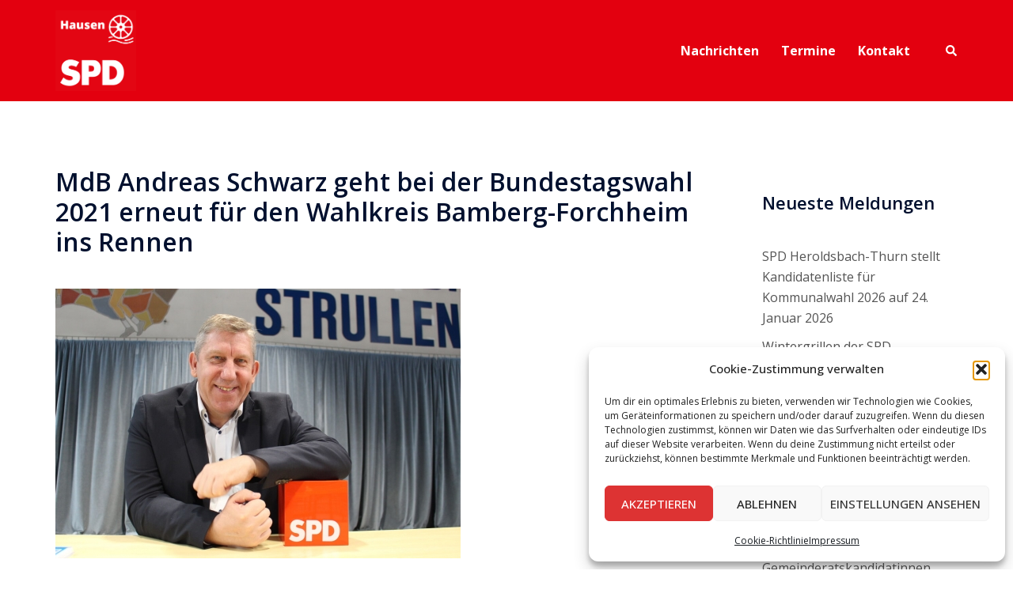

--- FILE ---
content_type: text/html; charset=UTF-8
request_url: https://www.spd-hausen.de/mdb-andreas-schwarz-geht-bei-der-bundestagswahl-2021-erneut-fuer-den-wahlkreis-bamberg-forchheim-ins-rennen-2/
body_size: 20801
content:
<!DOCTYPE html>
<html lang="de">
<head>
<meta charset="UTF-8">
<meta name="viewport" content="width=device-width, initial-scale=1">
<link rel="profile" href="http://gmpg.org/xfn/11">
<link rel="pingback" href="https://www.spd-hausen.de/xmlrpc.php">

<meta name='robots' content='index, follow, max-image-preview:large, max-snippet:-1, max-video-preview:-1' />
	<style>img:is([sizes="auto" i], [sizes^="auto," i]) { contain-intrinsic-size: 3000px 1500px }</style>
	
	<!-- This site is optimized with the Yoast SEO plugin v26.8 - https://yoast.com/product/yoast-seo-wordpress/ -->
	<title>MdB Andreas Schwarz geht bei der Bundestagswahl 2021 erneut für den Wahlkreis Bamberg-Forchheim ins Rennen - SPD Hausen</title>
	<link rel="canonical" href="https://www.spd-hausen.de/mdb-andreas-schwarz-geht-bei-der-bundestagswahl-2021-erneut-fuer-den-wahlkreis-bamberg-forchheim-ins-rennen-2/" />
	<meta property="og:locale" content="de_DE" />
	<meta property="og:type" content="article" />
	<meta property="og:title" content="MdB Andreas Schwarz geht bei der Bundestagswahl 2021 erneut für den Wahlkreis Bamberg-Forchheim ins Rennen - SPD Hausen" />
	<meta property="og:url" content="https://www.spd-hausen.de/mdb-andreas-schwarz-geht-bei-der-bundestagswahl-2021-erneut-fuer-den-wahlkreis-bamberg-forchheim-ins-rennen-2/" />
	<meta property="og:site_name" content="SPD Hausen" />
	<meta property="article:publisher" content="https://www.facebook.com/SPDHausen" />
	<meta property="og:image" content="https://www.spd-hausen.de/mdb-andreas-schwarz-geht-bei-der-bundestagswahl-2021-erneut-fuer-den-wahlkreis-bamberg-forchheim-ins-rennen-2" />
	<meta property="og:image:width" content="1200" />
	<meta property="og:image:height" content="800" />
	<meta property="og:image:type" content="image/jpeg" />
	<meta name="twitter:card" content="summary_large_image" />
	<script type="application/ld+json" class="yoast-schema-graph">{"@context":"https://schema.org","@graph":[{"@type":"WebPage","@id":"https://www.spd-hausen.de/mdb-andreas-schwarz-geht-bei-der-bundestagswahl-2021-erneut-fuer-den-wahlkreis-bamberg-forchheim-ins-rennen-2/","url":"https://www.spd-hausen.de/mdb-andreas-schwarz-geht-bei-der-bundestagswahl-2021-erneut-fuer-den-wahlkreis-bamberg-forchheim-ins-rennen-2/","name":"MdB Andreas Schwarz geht bei der Bundestagswahl 2021 erneut für den Wahlkreis Bamberg-Forchheim ins Rennen - SPD Hausen","isPartOf":{"@id":"https://www.spd-hausen.de/#website"},"primaryImageOfPage":{"@id":"https://www.spd-hausen.de/mdb-andreas-schwarz-geht-bei-der-bundestagswahl-2021-erneut-fuer-den-wahlkreis-bamberg-forchheim-ins-rennen-2/#primaryimage"},"image":{"@id":"https://www.spd-hausen.de/mdb-andreas-schwarz-geht-bei-der-bundestagswahl-2021-erneut-fuer-den-wahlkreis-bamberg-forchheim-ins-rennen-2/#primaryimage"},"thumbnailUrl":"https://www.spd-hausen.de/wp-content/uploads/2020/10/mdb-andreas-schwarz-geht-bei-der-bundestagswahl-2021-erneut-fuer-den-wahlkreis-bamberg-forchheim-ins-rennen.jpg","datePublished":"2020-10-20T19:56:54+00:00","breadcrumb":{"@id":"https://www.spd-hausen.de/mdb-andreas-schwarz-geht-bei-der-bundestagswahl-2021-erneut-fuer-den-wahlkreis-bamberg-forchheim-ins-rennen-2/#breadcrumb"},"inLanguage":"de","potentialAction":[{"@type":"ReadAction","target":["https://www.spd-hausen.de/mdb-andreas-schwarz-geht-bei-der-bundestagswahl-2021-erneut-fuer-den-wahlkreis-bamberg-forchheim-ins-rennen-2/"]}]},{"@type":"ImageObject","inLanguage":"de","@id":"https://www.spd-hausen.de/mdb-andreas-schwarz-geht-bei-der-bundestagswahl-2021-erneut-fuer-den-wahlkreis-bamberg-forchheim-ins-rennen-2/#primaryimage","url":"https://www.spd-hausen.de/wp-content/uploads/2020/10/mdb-andreas-schwarz-geht-bei-der-bundestagswahl-2021-erneut-fuer-den-wahlkreis-bamberg-forchheim-ins-rennen.jpg","contentUrl":"https://www.spd-hausen.de/wp-content/uploads/2020/10/mdb-andreas-schwarz-geht-bei-der-bundestagswahl-2021-erneut-fuer-den-wahlkreis-bamberg-forchheim-ins-rennen.jpg","width":1200,"height":800},{"@type":"BreadcrumbList","@id":"https://www.spd-hausen.de/mdb-andreas-schwarz-geht-bei-der-bundestagswahl-2021-erneut-fuer-den-wahlkreis-bamberg-forchheim-ins-rennen-2/#breadcrumb","itemListElement":[{"@type":"ListItem","position":1,"name":"Startseite","item":"https://www.spd-hausen.de/"},{"@type":"ListItem","position":2,"name":"MdB Andreas Schwarz geht bei der Bundestagswahl 2021 erneut für den Wahlkreis Bamberg-Forchheim ins Rennen"}]},{"@type":"WebSite","@id":"https://www.spd-hausen.de/#website","url":"https://www.spd-hausen.de/","name":"SPD Hausen","description":"Soziale Politik für Dich.","publisher":{"@id":"https://www.spd-hausen.de/#organization"},"potentialAction":[{"@type":"SearchAction","target":{"@type":"EntryPoint","urlTemplate":"https://www.spd-hausen.de/?s={search_term_string}"},"query-input":{"@type":"PropertyValueSpecification","valueRequired":true,"valueName":"search_term_string"}}],"inLanguage":"de"},{"@type":"Organization","@id":"https://www.spd-hausen.de/#organization","name":"Sozialdemokratische Partei Deutschlands Ortsverein Hausen","url":"https://www.spd-hausen.de/","logo":{"@type":"ImageObject","inLanguage":"de","@id":"https://www.spd-hausen.de/#/schema/logo/image/","url":"https://i0.wp.com/www.spd-hausen.de/wp-content/uploads/2022/02/Logo_SPD_Hausen.png?fit=452%2C451&ssl=1","contentUrl":"https://i0.wp.com/www.spd-hausen.de/wp-content/uploads/2022/02/Logo_SPD_Hausen.png?fit=452%2C451&ssl=1","width":452,"height":451,"caption":"Sozialdemokratische Partei Deutschlands Ortsverein Hausen"},"image":{"@id":"https://www.spd-hausen.de/#/schema/logo/image/"},"sameAs":["https://www.facebook.com/SPDHausen","https://www.instagram.com/spdhausen/"]}]}</script>
	<!-- / Yoast SEO plugin. -->


<link rel='dns-prefetch' href='//fonts.googleapis.com' />
<link rel="alternate" type="application/rss+xml" title="SPD Hausen &raquo; Feed" href="https://www.spd-hausen.de/feed/" />
<link rel="alternate" type="application/rss+xml" title="SPD Hausen &raquo; Kommentar-Feed" href="https://www.spd-hausen.de/comments/feed/" />
<link rel="alternate" type="text/calendar" title="SPD Hausen &raquo; iCal Feed" href="https://www.spd-hausen.de/termine/?ical=1" />
<link rel='stylesheet' id='twb-open-sans-css' href='https://fonts.googleapis.com/css?family=Open+Sans%3A300%2C400%2C500%2C600%2C700%2C800&#038;display=swap&#038;ver=6.8.3' type='text/css' media='all' />
<link rel='stylesheet' id='twbbwg-global-css' href='https://www.spd-hausen.de/wp-content/plugins/photo-gallery/booster/assets/css/global.css?ver=1.0.0' type='text/css' media='all' />
<link rel='stylesheet' id='sbi_styles-css' href='https://www.spd-hausen.de/wp-content/plugins/instagram-feed/css/sbi-styles.min.css?ver=6.10.0' type='text/css' media='all' />
<link rel='stylesheet' id='sydney-bootstrap-css' href='https://www.spd-hausen.de/wp-content/themes/sydney/css/bootstrap/bootstrap.min.css?ver=1' type='text/css' media='all' />
<link rel='stylesheet' id='wp-block-library-css' href='https://www.spd-hausen.de/wp-includes/css/dist/block-library/style.min.css?ver=6.8.3' type='text/css' media='all' />
<style id='wp-block-library-inline-css' type='text/css'>
.wp-block-image.is-style-sydney-rounded img { border-radius:30px; }
.wp-block-gallery.is-style-sydney-rounded img { border-radius:30px; }
</style>
<style id='feedzy-rss-feeds-loop-style-inline-css' type='text/css'>
.wp-block-feedzy-rss-feeds-loop{display:grid;gap:24px;grid-template-columns:repeat(1,1fr)}@media(min-width:782px){.wp-block-feedzy-rss-feeds-loop.feedzy-loop-columns-2,.wp-block-feedzy-rss-feeds-loop.feedzy-loop-columns-3,.wp-block-feedzy-rss-feeds-loop.feedzy-loop-columns-4,.wp-block-feedzy-rss-feeds-loop.feedzy-loop-columns-5{grid-template-columns:repeat(2,1fr)}}@media(min-width:960px){.wp-block-feedzy-rss-feeds-loop.feedzy-loop-columns-2{grid-template-columns:repeat(2,1fr)}.wp-block-feedzy-rss-feeds-loop.feedzy-loop-columns-3{grid-template-columns:repeat(3,1fr)}.wp-block-feedzy-rss-feeds-loop.feedzy-loop-columns-4{grid-template-columns:repeat(4,1fr)}.wp-block-feedzy-rss-feeds-loop.feedzy-loop-columns-5{grid-template-columns:repeat(5,1fr)}}.wp-block-feedzy-rss-feeds-loop .wp-block-image.is-style-rounded img{border-radius:9999px}.wp-block-feedzy-rss-feeds-loop .wp-block-image:has(:is(img:not([src]),img[src=""])){display:none}

</style>
<style id='global-styles-inline-css' type='text/css'>
:root{--wp--preset--aspect-ratio--square: 1;--wp--preset--aspect-ratio--4-3: 4/3;--wp--preset--aspect-ratio--3-4: 3/4;--wp--preset--aspect-ratio--3-2: 3/2;--wp--preset--aspect-ratio--2-3: 2/3;--wp--preset--aspect-ratio--16-9: 16/9;--wp--preset--aspect-ratio--9-16: 9/16;--wp--preset--color--black: #000000;--wp--preset--color--cyan-bluish-gray: #abb8c3;--wp--preset--color--white: #ffffff;--wp--preset--color--pale-pink: #f78da7;--wp--preset--color--vivid-red: #cf2e2e;--wp--preset--color--luminous-vivid-orange: #ff6900;--wp--preset--color--luminous-vivid-amber: #fcb900;--wp--preset--color--light-green-cyan: #7bdcb5;--wp--preset--color--vivid-green-cyan: #00d084;--wp--preset--color--pale-cyan-blue: #8ed1fc;--wp--preset--color--vivid-cyan-blue: #0693e3;--wp--preset--color--vivid-purple: #9b51e0;--wp--preset--gradient--vivid-cyan-blue-to-vivid-purple: linear-gradient(135deg,rgba(6,147,227,1) 0%,rgb(155,81,224) 100%);--wp--preset--gradient--light-green-cyan-to-vivid-green-cyan: linear-gradient(135deg,rgb(122,220,180) 0%,rgb(0,208,130) 100%);--wp--preset--gradient--luminous-vivid-amber-to-luminous-vivid-orange: linear-gradient(135deg,rgba(252,185,0,1) 0%,rgba(255,105,0,1) 100%);--wp--preset--gradient--luminous-vivid-orange-to-vivid-red: linear-gradient(135deg,rgba(255,105,0,1) 0%,rgb(207,46,46) 100%);--wp--preset--gradient--very-light-gray-to-cyan-bluish-gray: linear-gradient(135deg,rgb(238,238,238) 0%,rgb(169,184,195) 100%);--wp--preset--gradient--cool-to-warm-spectrum: linear-gradient(135deg,rgb(74,234,220) 0%,rgb(151,120,209) 20%,rgb(207,42,186) 40%,rgb(238,44,130) 60%,rgb(251,105,98) 80%,rgb(254,248,76) 100%);--wp--preset--gradient--blush-light-purple: linear-gradient(135deg,rgb(255,206,236) 0%,rgb(152,150,240) 100%);--wp--preset--gradient--blush-bordeaux: linear-gradient(135deg,rgb(254,205,165) 0%,rgb(254,45,45) 50%,rgb(107,0,62) 100%);--wp--preset--gradient--luminous-dusk: linear-gradient(135deg,rgb(255,203,112) 0%,rgb(199,81,192) 50%,rgb(65,88,208) 100%);--wp--preset--gradient--pale-ocean: linear-gradient(135deg,rgb(255,245,203) 0%,rgb(182,227,212) 50%,rgb(51,167,181) 100%);--wp--preset--gradient--electric-grass: linear-gradient(135deg,rgb(202,248,128) 0%,rgb(113,206,126) 100%);--wp--preset--gradient--midnight: linear-gradient(135deg,rgb(2,3,129) 0%,rgb(40,116,252) 100%);--wp--preset--font-size--small: 13px;--wp--preset--font-size--medium: 20px;--wp--preset--font-size--large: 36px;--wp--preset--font-size--x-large: 42px;--wp--preset--spacing--20: 0.44rem;--wp--preset--spacing--30: 0.67rem;--wp--preset--spacing--40: 1rem;--wp--preset--spacing--50: 1.5rem;--wp--preset--spacing--60: 2.25rem;--wp--preset--spacing--70: 3.38rem;--wp--preset--spacing--80: 5.06rem;--wp--preset--shadow--natural: 6px 6px 9px rgba(0, 0, 0, 0.2);--wp--preset--shadow--deep: 12px 12px 50px rgba(0, 0, 0, 0.4);--wp--preset--shadow--sharp: 6px 6px 0px rgba(0, 0, 0, 0.2);--wp--preset--shadow--outlined: 6px 6px 0px -3px rgba(255, 255, 255, 1), 6px 6px rgba(0, 0, 0, 1);--wp--preset--shadow--crisp: 6px 6px 0px rgba(0, 0, 0, 1);}:root { --wp--style--global--content-size: 740px;--wp--style--global--wide-size: 1140px; }:where(body) { margin: 0; }.wp-site-blocks { padding-top: var(--wp--style--root--padding-top); padding-bottom: var(--wp--style--root--padding-bottom); }.has-global-padding { padding-right: var(--wp--style--root--padding-right); padding-left: var(--wp--style--root--padding-left); }.has-global-padding > .alignfull { margin-right: calc(var(--wp--style--root--padding-right) * -1); margin-left: calc(var(--wp--style--root--padding-left) * -1); }.has-global-padding :where(:not(.alignfull.is-layout-flow) > .has-global-padding:not(.wp-block-block, .alignfull)) { padding-right: 0; padding-left: 0; }.has-global-padding :where(:not(.alignfull.is-layout-flow) > .has-global-padding:not(.wp-block-block, .alignfull)) > .alignfull { margin-left: 0; margin-right: 0; }.wp-site-blocks > .alignleft { float: left; margin-right: 2em; }.wp-site-blocks > .alignright { float: right; margin-left: 2em; }.wp-site-blocks > .aligncenter { justify-content: center; margin-left: auto; margin-right: auto; }:where(.wp-site-blocks) > * { margin-block-start: 24px; margin-block-end: 0; }:where(.wp-site-blocks) > :first-child { margin-block-start: 0; }:where(.wp-site-blocks) > :last-child { margin-block-end: 0; }:root { --wp--style--block-gap: 24px; }:root :where(.is-layout-flow) > :first-child{margin-block-start: 0;}:root :where(.is-layout-flow) > :last-child{margin-block-end: 0;}:root :where(.is-layout-flow) > *{margin-block-start: 24px;margin-block-end: 0;}:root :where(.is-layout-constrained) > :first-child{margin-block-start: 0;}:root :where(.is-layout-constrained) > :last-child{margin-block-end: 0;}:root :where(.is-layout-constrained) > *{margin-block-start: 24px;margin-block-end: 0;}:root :where(.is-layout-flex){gap: 24px;}:root :where(.is-layout-grid){gap: 24px;}.is-layout-flow > .alignleft{float: left;margin-inline-start: 0;margin-inline-end: 2em;}.is-layout-flow > .alignright{float: right;margin-inline-start: 2em;margin-inline-end: 0;}.is-layout-flow > .aligncenter{margin-left: auto !important;margin-right: auto !important;}.is-layout-constrained > .alignleft{float: left;margin-inline-start: 0;margin-inline-end: 2em;}.is-layout-constrained > .alignright{float: right;margin-inline-start: 2em;margin-inline-end: 0;}.is-layout-constrained > .aligncenter{margin-left: auto !important;margin-right: auto !important;}.is-layout-constrained > :where(:not(.alignleft):not(.alignright):not(.alignfull)){max-width: var(--wp--style--global--content-size);margin-left: auto !important;margin-right: auto !important;}.is-layout-constrained > .alignwide{max-width: var(--wp--style--global--wide-size);}body .is-layout-flex{display: flex;}.is-layout-flex{flex-wrap: wrap;align-items: center;}.is-layout-flex > :is(*, div){margin: 0;}body .is-layout-grid{display: grid;}.is-layout-grid > :is(*, div){margin: 0;}body{--wp--style--root--padding-top: 0px;--wp--style--root--padding-right: 0px;--wp--style--root--padding-bottom: 0px;--wp--style--root--padding-left: 0px;}a:where(:not(.wp-element-button)){text-decoration: underline;}:root :where(.wp-element-button, .wp-block-button__link){background-color: #32373c;border-width: 0;color: #fff;font-family: inherit;font-size: inherit;line-height: inherit;padding: calc(0.667em + 2px) calc(1.333em + 2px);text-decoration: none;}.has-black-color{color: var(--wp--preset--color--black) !important;}.has-cyan-bluish-gray-color{color: var(--wp--preset--color--cyan-bluish-gray) !important;}.has-white-color{color: var(--wp--preset--color--white) !important;}.has-pale-pink-color{color: var(--wp--preset--color--pale-pink) !important;}.has-vivid-red-color{color: var(--wp--preset--color--vivid-red) !important;}.has-luminous-vivid-orange-color{color: var(--wp--preset--color--luminous-vivid-orange) !important;}.has-luminous-vivid-amber-color{color: var(--wp--preset--color--luminous-vivid-amber) !important;}.has-light-green-cyan-color{color: var(--wp--preset--color--light-green-cyan) !important;}.has-vivid-green-cyan-color{color: var(--wp--preset--color--vivid-green-cyan) !important;}.has-pale-cyan-blue-color{color: var(--wp--preset--color--pale-cyan-blue) !important;}.has-vivid-cyan-blue-color{color: var(--wp--preset--color--vivid-cyan-blue) !important;}.has-vivid-purple-color{color: var(--wp--preset--color--vivid-purple) !important;}.has-black-background-color{background-color: var(--wp--preset--color--black) !important;}.has-cyan-bluish-gray-background-color{background-color: var(--wp--preset--color--cyan-bluish-gray) !important;}.has-white-background-color{background-color: var(--wp--preset--color--white) !important;}.has-pale-pink-background-color{background-color: var(--wp--preset--color--pale-pink) !important;}.has-vivid-red-background-color{background-color: var(--wp--preset--color--vivid-red) !important;}.has-luminous-vivid-orange-background-color{background-color: var(--wp--preset--color--luminous-vivid-orange) !important;}.has-luminous-vivid-amber-background-color{background-color: var(--wp--preset--color--luminous-vivid-amber) !important;}.has-light-green-cyan-background-color{background-color: var(--wp--preset--color--light-green-cyan) !important;}.has-vivid-green-cyan-background-color{background-color: var(--wp--preset--color--vivid-green-cyan) !important;}.has-pale-cyan-blue-background-color{background-color: var(--wp--preset--color--pale-cyan-blue) !important;}.has-vivid-cyan-blue-background-color{background-color: var(--wp--preset--color--vivid-cyan-blue) !important;}.has-vivid-purple-background-color{background-color: var(--wp--preset--color--vivid-purple) !important;}.has-black-border-color{border-color: var(--wp--preset--color--black) !important;}.has-cyan-bluish-gray-border-color{border-color: var(--wp--preset--color--cyan-bluish-gray) !important;}.has-white-border-color{border-color: var(--wp--preset--color--white) !important;}.has-pale-pink-border-color{border-color: var(--wp--preset--color--pale-pink) !important;}.has-vivid-red-border-color{border-color: var(--wp--preset--color--vivid-red) !important;}.has-luminous-vivid-orange-border-color{border-color: var(--wp--preset--color--luminous-vivid-orange) !important;}.has-luminous-vivid-amber-border-color{border-color: var(--wp--preset--color--luminous-vivid-amber) !important;}.has-light-green-cyan-border-color{border-color: var(--wp--preset--color--light-green-cyan) !important;}.has-vivid-green-cyan-border-color{border-color: var(--wp--preset--color--vivid-green-cyan) !important;}.has-pale-cyan-blue-border-color{border-color: var(--wp--preset--color--pale-cyan-blue) !important;}.has-vivid-cyan-blue-border-color{border-color: var(--wp--preset--color--vivid-cyan-blue) !important;}.has-vivid-purple-border-color{border-color: var(--wp--preset--color--vivid-purple) !important;}.has-vivid-cyan-blue-to-vivid-purple-gradient-background{background: var(--wp--preset--gradient--vivid-cyan-blue-to-vivid-purple) !important;}.has-light-green-cyan-to-vivid-green-cyan-gradient-background{background: var(--wp--preset--gradient--light-green-cyan-to-vivid-green-cyan) !important;}.has-luminous-vivid-amber-to-luminous-vivid-orange-gradient-background{background: var(--wp--preset--gradient--luminous-vivid-amber-to-luminous-vivid-orange) !important;}.has-luminous-vivid-orange-to-vivid-red-gradient-background{background: var(--wp--preset--gradient--luminous-vivid-orange-to-vivid-red) !important;}.has-very-light-gray-to-cyan-bluish-gray-gradient-background{background: var(--wp--preset--gradient--very-light-gray-to-cyan-bluish-gray) !important;}.has-cool-to-warm-spectrum-gradient-background{background: var(--wp--preset--gradient--cool-to-warm-spectrum) !important;}.has-blush-light-purple-gradient-background{background: var(--wp--preset--gradient--blush-light-purple) !important;}.has-blush-bordeaux-gradient-background{background: var(--wp--preset--gradient--blush-bordeaux) !important;}.has-luminous-dusk-gradient-background{background: var(--wp--preset--gradient--luminous-dusk) !important;}.has-pale-ocean-gradient-background{background: var(--wp--preset--gradient--pale-ocean) !important;}.has-electric-grass-gradient-background{background: var(--wp--preset--gradient--electric-grass) !important;}.has-midnight-gradient-background{background: var(--wp--preset--gradient--midnight) !important;}.has-small-font-size{font-size: var(--wp--preset--font-size--small) !important;}.has-medium-font-size{font-size: var(--wp--preset--font-size--medium) !important;}.has-large-font-size{font-size: var(--wp--preset--font-size--large) !important;}.has-x-large-font-size{font-size: var(--wp--preset--font-size--x-large) !important;}
:root :where(.wp-block-pullquote){font-size: 1.5em;line-height: 1.6;}
</style>
<link rel='stylesheet' id='ctf_styles-css' href='https://www.spd-hausen.de/wp-content/plugins/custom-twitter-feeds/css/ctf-styles.min.css?ver=2.3.1' type='text/css' media='all' />
<link rel='stylesheet' id='bwg_fonts-css' href='https://www.spd-hausen.de/wp-content/plugins/photo-gallery/css/bwg-fonts/fonts.css?ver=0.0.1' type='text/css' media='all' />
<link rel='stylesheet' id='sumoselect-css' href='https://www.spd-hausen.de/wp-content/plugins/photo-gallery/css/sumoselect.min.css?ver=3.4.6' type='text/css' media='all' />
<link rel='stylesheet' id='mCustomScrollbar-css' href='https://www.spd-hausen.de/wp-content/plugins/photo-gallery/css/jquery.mCustomScrollbar.min.css?ver=3.1.5' type='text/css' media='all' />
<link rel='stylesheet' id='bwg_frontend-css' href='https://www.spd-hausen.de/wp-content/plugins/photo-gallery/css/styles.min.css?ver=1.8.37' type='text/css' media='all' />
<link rel='stylesheet' id='cmplz-general-css' href='https://www.spd-hausen.de/wp-content/plugins/complianz-gdpr/assets/css/cookieblocker.min.css?ver=1767537318' type='text/css' media='all' />
<link rel='stylesheet' id='sydney-google-fonts-css' href='https://fonts.googleapis.com/css2?family=Open%20Sans:wght@400&#038;family=Open%20Sans:wght@700&#038;family=Open%20Sans:wght@600&#038;display=swap' type='text/css' media='all' />
<link rel='stylesheet' id='sydney-style-css' href='https://www.spd-hausen.de/wp-content/themes/sydney/style.css?ver=20230821' type='text/css' media='all' />
<!--[if lte IE 9]>
<link rel='stylesheet' id='sydney-ie9-css' href='https://www.spd-hausen.de/wp-content/themes/sydney/css/ie9.css?ver=6.8.3' type='text/css' media='all' />
<![endif]-->
<link rel='stylesheet' id='sydney-siteorigin-css' href='https://www.spd-hausen.de/wp-content/themes/sydney/css/components/siteorigin.min.css?ver=20220824' type='text/css' media='all' />
<link rel='stylesheet' id='sydney-font-awesome-css' href='https://www.spd-hausen.de/wp-content/themes/sydney/fonts/font-awesome.min.css?ver=6.8.3' type='text/css' media='all' />
<link rel='stylesheet' id='sydney-style-min-css' href='https://www.spd-hausen.de/wp-content/themes/sydney/css/styles.min.css?ver=20240307' type='text/css' media='all' />
<style id='sydney-style-min-inline-css' type='text/css'>
.site-header{background-color:rgba(227,0,15,0.9);}.woocommerce ul.products li.product{text-align:center;}html{scroll-behavior:smooth;}.header-image{background-size:cover;}.header-image{height:400px;}:root{--sydney-global-color-1:#e3000f;--sydney-global-color-2:#b73d3d;--sydney-global-color-3:#233452;--sydney-global-color-4:#00102E;--sydney-global-color-5:#6d7685;--sydney-global-color-6:#00102E;--sydney-global-color-7:#F4F5F7;--sydney-global-color-8:#dbdbdb;--sydney-global-color-9:#ffffff;}.llms-student-dashboard .llms-button-secondary:hover,.llms-button-action:hover,.read-more-gt,.widget-area .widget_fp_social a,#mainnav ul li a:hover,.sydney_contact_info_widget span,.roll-team .team-content .name,.roll-team .team-item .team-pop .team-social li:hover a,.roll-infomation li.address:before,.roll-infomation li.phone:before,.roll-infomation li.email:before,.roll-testimonials .name,.roll-button.border,.roll-button:hover,.roll-icon-list .icon i,.roll-icon-list .content h3 a:hover,.roll-icon-box.white .content h3 a,.roll-icon-box .icon i,.roll-icon-box .content h3 a:hover,.switcher-container .switcher-icon a:focus,.go-top:hover,.hentry .meta-post a:hover,#mainnav > ul > li > a.active,#mainnav > ul > li > a:hover,button:hover,input[type="button"]:hover,input[type="reset"]:hover,input[type="submit"]:hover,.text-color,.social-menu-widget a,.social-menu-widget a:hover,.archive .team-social li a,a,h1 a,h2 a,h3 a,h4 a,h5 a,h6 a,.classic-alt .meta-post a,.single .hentry .meta-post a,.content-area.modern .hentry .meta-post span:before,.content-area.modern .post-cat{color:var(--sydney-global-color-1)}.llms-student-dashboard .llms-button-secondary,.llms-button-action,.woocommerce #respond input#submit,.woocommerce a.button,.woocommerce button.button,.woocommerce input.button,.project-filter li a.active,.project-filter li a:hover,.preloader .pre-bounce1,.preloader .pre-bounce2,.roll-team .team-item .team-pop,.roll-progress .progress-animate,.roll-socials li a:hover,.roll-project .project-item .project-pop,.roll-project .project-filter li.active,.roll-project .project-filter li:hover,.roll-button.light:hover,.roll-button.border:hover,.roll-button,.roll-icon-box.white .icon,.owl-theme .owl-controls .owl-page.active span,.owl-theme .owl-controls.clickable .owl-page:hover span,.go-top,.bottom .socials li:hover a,.sidebar .widget:before,.blog-pagination ul li.active,.blog-pagination ul li:hover a,.content-area .hentry:after,.text-slider .maintitle:after,.error-wrap #search-submit:hover,#mainnav .sub-menu li:hover > a,#mainnav ul li ul:after,button,input[type="button"],input[type="reset"],input[type="submit"],.panel-grid-cell .widget-title:after,.cart-amount{background-color:var(--sydney-global-color-1)}.llms-student-dashboard .llms-button-secondary,.llms-student-dashboard .llms-button-secondary:hover,.llms-button-action,.llms-button-action:hover,.roll-socials li a:hover,.roll-socials li a,.roll-button.light:hover,.roll-button.border,.roll-button,.roll-icon-list .icon,.roll-icon-box .icon,.owl-theme .owl-controls .owl-page span,.comment .comment-detail,.widget-tags .tag-list a:hover,.blog-pagination ul li,.error-wrap #search-submit:hover,textarea:focus,input[type="text"]:focus,input[type="password"]:focus,input[type="datetime"]:focus,input[type="datetime-local"]:focus,input[type="date"]:focus,input[type="month"]:focus,input[type="time"]:focus,input[type="week"]:focus,input[type="number"]:focus,input[type="email"]:focus,input[type="url"]:focus,input[type="search"]:focus,input[type="tel"]:focus,input[type="color"]:focus,button,input[type="button"],input[type="reset"],input[type="submit"],.archive .team-social li a{border-color:var(--sydney-global-color-1)}.sydney_contact_info_widget span{fill:var(--sydney-global-color-1);}.go-top:hover svg{stroke:var(--sydney-global-color-1);}.site-header.float-header{background-color:rgba(227,0,15,0.9);}@media only screen and (max-width:1024px){.site-header{background-color:#e3000f;}}#mainnav ul li a,#mainnav ul li::before{color:#ffffff}#mainnav .sub-menu li a{color:#ffffff}#mainnav .sub-menu li a{background:#e3000f}.text-slider .maintitle,.text-slider .subtitle{color:#ffffff}body{color:#000000}#secondary{background-color:#ffffff}#secondary,#secondary a:not(.wp-block-button__link){color:#545454}.btn-menu .sydney-svg-icon{fill:#ffffff}#mainnav ul li a:hover,.main-header #mainnav .menu > li > a:hover{color:#020000}.overlay{background-color:#020000}.page-wrap{padding-top:83px;}.page-wrap{padding-bottom:100px;}.go-top.show{border-radius:0;bottom:10px;}.go-top.position-right{right:20px;}.go-top.position-left{left:20px;}.go-top{background-color:#e3000f;}.go-top:hover{background-color:#ffffff;}.go-top{color:;}.go-top svg{stroke:;}.go-top:hover{color:#e3000f;}.go-top:hover svg{stroke:#e3000f;}.go-top .sydney-svg-icon,.go-top .sydney-svg-icon svg{width:32px;height:32px;}.go-top{padding:11px;}.site-info{border-top:0;}.footer-widgets-grid{gap:30px;}@media (min-width:992px){.footer-widgets-grid{padding-top:95px;padding-bottom:95px;}}@media (min-width:576px) and (max-width:991px){.footer-widgets-grid{padding-top:60px;padding-bottom:60px;}}@media (max-width:575px){.footer-widgets-grid{padding-top:60px;padding-bottom:60px;}}@media (min-width:992px){.sidebar-column .widget .widget-title{font-size:22px;}}@media (min-width:576px) and (max-width:991px){.sidebar-column .widget .widget-title{font-size:22px;}}@media (max-width:575px){.sidebar-column .widget .widget-title{font-size:22px;}}@media (min-width:992px){.footer-widgets{font-size:16px;}}@media (min-width:576px) and (max-width:991px){.footer-widgets{font-size:16px;}}@media (max-width:575px){.footer-widgets{font-size:16px;}}.footer-widgets{background-color:;}.sidebar-column .widget .widget-title{color:;}.sidebar-column .widget h1,.sidebar-column .widget h2,.sidebar-column .widget h3,.sidebar-column .widget h4,.sidebar-column .widget h5,.sidebar-column .widget h6{color:;}.sidebar-column .widget{color:#ffffff;}#sidebar-footer .widget a{color:;}#sidebar-footer .widget a:hover{color:;}.site-footer{background-color:;}.site-info,.site-info a{color:;}.site-info .sydney-svg-icon svg{fill:;}.site-info{padding-top:20px;padding-bottom:20px;}@media (min-width:992px){button,.roll-button,a.button,.wp-block-button__link,input[type="button"],input[type="reset"],input[type="submit"]{padding-top:10px;padding-bottom:10px;}}@media (min-width:576px) and (max-width:991px){button,.roll-button,a.button,.wp-block-button__link,input[type="button"],input[type="reset"],input[type="submit"]{padding-top:12px;padding-bottom:12px;}}@media (max-width:575px){button,.roll-button,a.button,.wp-block-button__link,input[type="button"],input[type="reset"],input[type="submit"]{padding-top:12px;padding-bottom:12px;}}@media (min-width:992px){button,.roll-button,a.button,.wp-block-button__link,input[type="button"],input[type="reset"],input[type="submit"]{padding-left:35px;padding-right:35px;}}@media (min-width:576px) and (max-width:991px){button,.roll-button,a.button,.wp-block-button__link,input[type="button"],input[type="reset"],input[type="submit"]{padding-left:35px;padding-right:35px;}}@media (max-width:575px){button,.roll-button,a.button,.wp-block-button__link,input[type="button"],input[type="reset"],input[type="submit"]{padding-left:35px;padding-right:35px;}}button,.roll-button,a.button,.wp-block-button__link,input[type="button"],input[type="reset"],input[type="submit"]{border-radius:0;}@media (min-width:992px){button,.roll-button,a.button,.wp-block-button__link,input[type="button"],input[type="reset"],input[type="submit"]{font-size:18px;}}@media (min-width:576px) and (max-width:991px){button,.roll-button,a.button,.wp-block-button__link,input[type="button"],input[type="reset"],input[type="submit"]{font-size:14px;}}@media (max-width:575px){button,.roll-button,a.button,.wp-block-button__link,input[type="button"],input[type="reset"],input[type="submit"]{font-size:14px;}}button,.roll-button,a.button,.wp-block-button__link,input[type="button"],input[type="reset"],input[type="submit"]{text-transform:uppercase;}button,div.wpforms-container-full .wpforms-form input[type=submit],div.wpforms-container-full .wpforms-form button[type=submit],div.wpforms-container-full .wpforms-form .wpforms-page-button,.roll-button,a.button,.wp-block-button__link,input[type="button"],input[type="reset"],input[type="submit"]{background-color:;}button:hover,div.wpforms-container-full .wpforms-form input[type=submit]:hover,div.wpforms-container-full .wpforms-form button[type=submit]:hover,div.wpforms-container-full .wpforms-form .wpforms-page-button:hover,.roll-button:hover,a.button:hover,.wp-block-button__link:hover,input[type="button"]:hover,input[type="reset"]:hover,input[type="submit"]:hover{background-color:;}button,div.wpforms-container-full .wpforms-form input[type=submit],div.wpforms-container-full .wpforms-form button[type=submit],div.wpforms-container-full .wpforms-form .wpforms-page-button,.checkout-button.button,a.button,.wp-block-button__link,input[type="button"],input[type="reset"],input[type="submit"]{color:;}button:hover,div.wpforms-container-full .wpforms-form input[type=submit]:hover,div.wpforms-container-full .wpforms-form button[type=submit]:hover,div.wpforms-container-full .wpforms-form .wpforms-page-button:hover,.roll-button:hover,a.button:hover,.wp-block-button__link:hover,input[type="button"]:hover,input[type="reset"]:hover,input[type="submit"]:hover{color:;}.is-style-outline .wp-block-button__link,div.wpforms-container-full .wpforms-form input[type=submit],div.wpforms-container-full .wpforms-form button[type=submit],div.wpforms-container-full .wpforms-form .wpforms-page-button,.roll-button,.wp-block-button__link.is-style-outline,button,a.button,.wp-block-button__link,input[type="button"],input[type="reset"],input[type="submit"]{border-color:;}button:hover,div.wpforms-container-full .wpforms-form input[type=submit]:hover,div.wpforms-container-full .wpforms-form button[type=submit]:hover,div.wpforms-container-full .wpforms-form .wpforms-page-button:hover,.roll-button:hover,a.button:hover,.wp-block-button__link:hover,input[type="button"]:hover,input[type="reset"]:hover,input[type="submit"]:hover{border-color:;}.posts-layout .list-image{width:30%;}.posts-layout .list-content{width:70%;}.content-area:not(.layout4):not(.layout6) .posts-layout .entry-thumb{margin:0 0 24px 0;}.layout4 .entry-thumb,.layout6 .entry-thumb{margin:0 24px 0 0;}.layout6 article:nth-of-type(even) .list-image .entry-thumb{margin:0 0 0 24px;}.posts-layout .entry-header{margin-bottom:24px;}.posts-layout .entry-meta.below-excerpt{margin:15px 0 0;}.posts-layout .entry-meta.above-title{margin:0 0 15px;}.single .entry-header .entry-title{color:;}.single .entry-header .entry-meta,.single .entry-header .entry-meta a{color:;}@media (min-width:992px){.single .entry-meta{font-size:12px;}}@media (min-width:576px) and (max-width:991px){.single .entry-meta{font-size:12px;}}@media (max-width:575px){.single .entry-meta{font-size:12px;}}@media (min-width:992px){.single .entry-header .entry-title{font-size:32px;}}@media (min-width:576px) and (max-width:991px){.single .entry-header .entry-title{font-size:32px;}}@media (max-width:575px){.single .entry-header .entry-title{font-size:32px;}}.posts-layout .entry-post{color:#233452;}.posts-layout .entry-title a{color:#00102E;}.posts-layout .author,.posts-layout .entry-meta a{color:#6d7685;}@media (min-width:992px){.posts-layout .entry-post{font-size:16px;}}@media (min-width:576px) and (max-width:991px){.posts-layout .entry-post{font-size:16px;}}@media (max-width:575px){.posts-layout .entry-post{font-size:16px;}}@media (min-width:992px){.posts-layout .entry-meta{font-size:12px;}}@media (min-width:576px) and (max-width:991px){.posts-layout .entry-meta{font-size:12px;}}@media (max-width:575px){.posts-layout .entry-meta{font-size:12px;}}@media (min-width:992px){.posts-layout .entry-title{font-size:32px;}}@media (min-width:576px) and (max-width:991px){.posts-layout .entry-title{font-size:32px;}}@media (max-width:575px){.posts-layout .entry-title{font-size:32px;}}.single .entry-header{margin-bottom:40px;}.single .entry-thumb{margin-bottom:40px;}.single .entry-meta-above{margin-bottom:24px;}.single .entry-meta-below{margin-top:24px;}@media (min-width:992px){.custom-logo-link img{max-width:102px;}}@media (min-width:576px) and (max-width:991px){.custom-logo-link img{max-width:100px;}}@media (max-width:575px){.custom-logo-link img{max-width:120px;}}.main-header,.bottom-header-row{border-bottom:0 solid rgba(255,255,255,0);}.header_layout_3,.header_layout_4,.header_layout_5{border-bottom:1px solid rgba(255,255,255,0);}.main-header,.header-search-form{background-color:#e3000f;}.main-header.sticky-active{background-color:;}.main-header .site-title a,.main-header .site-description,.main-header #mainnav .menu > li > a,#mainnav .nav-menu > li > a,.main-header .header-contact a{color:#ffffff;}.main-header .sydney-svg-icon svg,.main-header .dropdown-symbol .sydney-svg-icon svg{fill:#ffffff;}.sticky-active .main-header .site-title a,.sticky-active .main-header .site-description,.sticky-active .main-header #mainnav .menu > li > a,.sticky-active .main-header .header-contact a,.sticky-active .main-header .logout-link,.sticky-active .main-header .html-item,.sticky-active .main-header .sydney-login-toggle{color:;}.sticky-active .main-header .sydney-svg-icon svg,.sticky-active .main-header .dropdown-symbol .sydney-svg-icon svg{fill:;}.bottom-header-row{background-color:#ffffff;}.bottom-header-row,.bottom-header-row .header-contact a,.bottom-header-row #mainnav .menu > li > a{color:#000000;}.bottom-header-row #mainnav .menu > li > a:hover{color:;}.bottom-header-row .header-item svg,.dropdown-symbol .sydney-svg-icon svg{fill:#000000;}.main-header .site-header-inner,.main-header .top-header-row{padding-top:13px;padding-bottom:13px;}.bottom-header-inner{padding-top:15px;padding-bottom:15px;}.bottom-header-row #mainnav ul ul li,.main-header #mainnav ul ul li{background-color:#e3000f;}.bottom-header-row #mainnav ul ul li a,.bottom-header-row #mainnav ul ul li:hover a,.main-header #mainnav ul ul li:hover a,.main-header #mainnav ul ul li a{color:#ffffff;}.bottom-header-row #mainnav ul ul li svg,.main-header #mainnav ul ul li svg{fill:#ffffff;}#mainnav .sub-menu li:hover>a,.main-header #mainnav ul ul li:hover>a{color:;}.main-header-cart .count-number{color:;}.main-header-cart .widget_shopping_cart .widgettitle:after,.main-header-cart .widget_shopping_cart .woocommerce-mini-cart__buttons:before{background-color:rgba(33,33,33,0.9);}.sydney-offcanvas-menu .mainnav ul li,.mobile-header-item.offcanvas-items,.mobile-header-item.offcanvas-items .social-profile{text-align:left;}.sydney-offcanvas-menu #mainnav ul ul a{color:;}.sydney-offcanvas-menu #mainnav > div > ul > li > a{font-size:18px;}.sydney-offcanvas-menu #mainnav ul ul li a{font-size:16px;}.sydney-offcanvas-menu .mainnav ul li{padding-top:5px;border-bottom:6px solid rgba(119,119,119,0.14);}.sydney-offcanvas-menu .mainnav a{padding:10px 0;}#masthead-mobile{background-color:#e3000f;}#masthead-mobile .site-description,#masthead-mobile a:not(.button){color:;}#masthead-mobile svg{fill:;}.mobile-header{padding-top:15px;padding-bottom:15px;}.sydney-offcanvas-menu{background-color:#ffffff;}.offcanvas-header-custom-text,.sydney-offcanvas-menu,.sydney-offcanvas-menu #mainnav a:not(.button),.sydney-offcanvas-menu a:not(.button){color:#020202;}.sydney-offcanvas-menu svg,.sydney-offcanvas-menu .dropdown-symbol .sydney-svg-icon svg{fill:#020202;}@media (min-width:992px){.site-logo{max-height:102px;}}@media (min-width:576px) and (max-width:991px){.site-logo{max-height:100px;}}@media (max-width:575px){.site-logo{max-height:120px;}}.site-title a,.site-title a:visited,.main-header .site-title a,.main-header .site-title a:visited{color:}.site-description,.main-header .site-description{color:}@media (min-width:992px){.site-title{font-size:32px;}}@media (min-width:576px) and (max-width:991px){.site-title{font-size:24px;}}@media (max-width:575px){.site-title{font-size:20px;}}@media (min-width:992px){.site-description{font-size:16px;}}@media (min-width:576px) and (max-width:991px){.site-description{font-size:16px;}}@media (max-width:575px){.site-description{font-size:16px;}}body{font-family:Open Sans,sans-serif;font-weight:regular;}h1,h2,h3,h4,h5,h6,.site-title{font-family:Open Sans,sans-serif;font-weight:600;}#mainnav > div > ul > li > a{font-family:Open Sans,sans-serif;font-weight:700;}#mainnav > div > ul > li > a{text-transform:;}@media (min-width:992px){#mainnav > div > ul > li{font-size:16px;}}@media (min-width:576px) and (max-width:991px){#mainnav > div > ul > li{font-size:14px;}}@media (max-width:575px){#mainnav > div > ul > li{font-size:14px;}}@media (min-width:992px){.header-item{font-size:16px;}}@media (min-width:576px) and (max-width:991px){.header-item{font-size:14px;}}@media (max-width:575px){.header-item{font-size:14px;}}h1,h2,h3,h4,h5,h6,.site-title{text-decoration:;text-transform:;font-style:;line-height:1.2;letter-spacing:px;}@media (min-width:992px){h1:not(.site-title){font-size:32px;}}@media (min-width:576px) and (max-width:991px){h1:not(.site-title){font-size:42px;}}@media (max-width:575px){h1:not(.site-title){font-size:32px;}}@media (min-width:992px){h2{font-size:22px;}}@media (min-width:576px) and (max-width:991px){h2{font-size:32px;}}@media (max-width:575px){h2{font-size:24px;}}@media (min-width:992px){h3{font-size:32px;}}@media (min-width:576px) and (max-width:991px){h3{font-size:24px;}}@media (max-width:575px){h3{font-size:20px;}}@media (min-width:992px){h4{font-size:24px;}}@media (min-width:576px) and (max-width:991px){h4{font-size:18px;}}@media (max-width:575px){h4{font-size:16px;}}@media (min-width:992px){h5{font-size:18px;}}@media (min-width:576px) and (max-width:991px){h5{font-size:16px;}}@media (max-width:575px){h5{font-size:16px;}}@media (min-width:992px){h6{font-size:16px;}}@media (min-width:576px) and (max-width:991px){h6{font-size:16px;}}@media (max-width:575px){h6{font-size:16px;}}p,.posts-layout .entry-post{text-decoration:}body,.posts-layout .entry-post{text-transform:;font-style:;line-height:1.68;letter-spacing:px;}@media (min-width:992px){body{font-size:16px;}}@media (min-width:576px) and (max-width:991px){body{font-size:16px;}}@media (max-width:575px){body{font-size:16px;}}@media (min-width:992px){.woocommerce div.product .product-gallery-summary .entry-title{font-size:32px;}}@media (min-width:576px) and (max-width:991px){.woocommerce div.product .product-gallery-summary .entry-title{font-size:32px;}}@media (max-width:575px){.woocommerce div.product .product-gallery-summary .entry-title{font-size:32px;}}@media (min-width:992px){.woocommerce div.product .product-gallery-summary .price .amount{font-size:24px;}}@media (min-width:576px) and (max-width:991px){.woocommerce div.product .product-gallery-summary .price .amount{font-size:24px;}}@media (max-width:575px){.woocommerce div.product .product-gallery-summary .price .amount{font-size:24px;}}.woocommerce ul.products li.product .col-md-7 > *,.woocommerce ul.products li.product .col-md-8 > *,.woocommerce ul.products li.product > *{margin-bottom:12px;}.wc-block-grid__product-onsale,span.onsale{border-radius:0;top:20px!important;left:20px!important;}.wc-block-grid__product-onsale,.products span.onsale{left:auto!important;right:20px;}.wc-block-grid__product-onsale,span.onsale{color:;}.wc-block-grid__product-onsale,span.onsale{background-color:;}ul.wc-block-grid__products li.wc-block-grid__product .wc-block-grid__product-title,ul.wc-block-grid__products li.wc-block-grid__product .woocommerce-loop-product__title,ul.wc-block-grid__products li.product .wc-block-grid__product-title,ul.wc-block-grid__products li.product .woocommerce-loop-product__title,ul.products li.wc-block-grid__product .wc-block-grid__product-title,ul.products li.wc-block-grid__product .woocommerce-loop-product__title,ul.products li.product .wc-block-grid__product-title,ul.products li.product .woocommerce-loop-product__title,ul.products li.product .woocommerce-loop-category__title,.woocommerce-loop-product__title .botiga-wc-loop-product__title{color:;}a.wc-forward:not(.checkout-button){color:;}a.wc-forward:not(.checkout-button):hover{color:;}.woocommerce-pagination li .page-numbers:hover{color:;}.woocommerce-sorting-wrapper{border-color:rgba(33,33,33,0.9);}ul.products li.product-category .woocommerce-loop-category__title{text-align:center;}ul.products li.product-category > a,ul.products li.product-category > a > img{border-radius:0;}.entry-content a:not(.button):not(.elementor-button-link):not(.wp-block-button__link){color:;}.entry-content a:not(.button):not(.elementor-button-link):not(.wp-block-button__link):hover{color:;}h1{color:;}h2{color:;}h3{color:;}h4{color:;}h5{color:;}h6{color:;}div.wpforms-container-full .wpforms-form input[type=date],div.wpforms-container-full .wpforms-form input[type=datetime],div.wpforms-container-full .wpforms-form input[type=datetime-local],div.wpforms-container-full .wpforms-form input[type=email],div.wpforms-container-full .wpforms-form input[type=month],div.wpforms-container-full .wpforms-form input[type=number],div.wpforms-container-full .wpforms-form input[type=password],div.wpforms-container-full .wpforms-form input[type=range],div.wpforms-container-full .wpforms-form input[type=search],div.wpforms-container-full .wpforms-form input[type=tel],div.wpforms-container-full .wpforms-form input[type=text],div.wpforms-container-full .wpforms-form input[type=time],div.wpforms-container-full .wpforms-form input[type=url],div.wpforms-container-full .wpforms-form input[type=week],div.wpforms-container-full .wpforms-form select,div.wpforms-container-full .wpforms-form textarea,input[type="text"],input[type="email"],input[type="url"],input[type="password"],input[type="search"],input[type="number"],input[type="tel"],input[type="range"],input[type="date"],input[type="month"],input[type="week"],input[type="time"],input[type="datetime"],input[type="datetime-local"],input[type="color"],textarea,select,.woocommerce .select2-container .select2-selection--single,.woocommerce-page .select2-container .select2-selection--single,input[type="text"]:focus,input[type="email"]:focus,input[type="url"]:focus,input[type="password"]:focus,input[type="search"]:focus,input[type="number"]:focus,input[type="tel"]:focus,input[type="range"]:focus,input[type="date"]:focus,input[type="month"]:focus,input[type="week"]:focus,input[type="time"]:focus,input[type="datetime"]:focus,input[type="datetime-local"]:focus,input[type="color"]:focus,textarea:focus,select:focus,.woocommerce .select2-container .select2-selection--single:focus,.woocommerce-page .select2-container .select2-selection--single:focus,.select2-container--default .select2-selection--single .select2-selection__rendered,.wp-block-search .wp-block-search__input,.wp-block-search .wp-block-search__input:focus{color:;}div.wpforms-container-full .wpforms-form input[type=date],div.wpforms-container-full .wpforms-form input[type=datetime],div.wpforms-container-full .wpforms-form input[type=datetime-local],div.wpforms-container-full .wpforms-form input[type=email],div.wpforms-container-full .wpforms-form input[type=month],div.wpforms-container-full .wpforms-form input[type=number],div.wpforms-container-full .wpforms-form input[type=password],div.wpforms-container-full .wpforms-form input[type=range],div.wpforms-container-full .wpforms-form input[type=search],div.wpforms-container-full .wpforms-form input[type=tel],div.wpforms-container-full .wpforms-form input[type=text],div.wpforms-container-full .wpforms-form input[type=time],div.wpforms-container-full .wpforms-form input[type=url],div.wpforms-container-full .wpforms-form input[type=week],div.wpforms-container-full .wpforms-form select,div.wpforms-container-full .wpforms-form textarea,input[type="text"],input[type="email"],input[type="url"],input[type="password"],input[type="search"],input[type="number"],input[type="tel"],input[type="range"],input[type="date"],input[type="month"],input[type="week"],input[type="time"],input[type="datetime"],input[type="datetime-local"],input[type="color"],textarea,select,.woocommerce .select2-container .select2-selection--single,.woocommerce-page .select2-container .select2-selection--single,.woocommerce-cart .woocommerce-cart-form .actions .coupon input[type="text"]{background-color:;}div.wpforms-container-full .wpforms-form input[type=date],div.wpforms-container-full .wpforms-form input[type=datetime],div.wpforms-container-full .wpforms-form input[type=datetime-local],div.wpforms-container-full .wpforms-form input[type=email],div.wpforms-container-full .wpforms-form input[type=month],div.wpforms-container-full .wpforms-form input[type=number],div.wpforms-container-full .wpforms-form input[type=password],div.wpforms-container-full .wpforms-form input[type=range],div.wpforms-container-full .wpforms-form input[type=search],div.wpforms-container-full .wpforms-form input[type=tel],div.wpforms-container-full .wpforms-form input[type=text],div.wpforms-container-full .wpforms-form input[type=time],div.wpforms-container-full .wpforms-form input[type=url],div.wpforms-container-full .wpforms-form input[type=week],div.wpforms-container-full .wpforms-form select,div.wpforms-container-full .wpforms-form textarea,input[type="text"],input[type="email"],input[type="url"],input[type="password"],input[type="search"],input[type="number"],input[type="tel"],input[type="range"],input[type="date"],input[type="month"],input[type="week"],input[type="time"],input[type="datetime"],input[type="datetime-local"],input[type="color"],textarea,select,.woocommerce .select2-container .select2-selection--single,.woocommerce-page .select2-container .select2-selection--single,.woocommerce-account fieldset,.woocommerce-account .woocommerce-form-login,.woocommerce-account .woocommerce-form-register,.woocommerce-cart .woocommerce-cart-form .actions .coupon input[type="text"],.wp-block-search .wp-block-search__input{border-color:;}input::placeholder{color:;opacity:1;}input:-ms-input-placeholder{color:;}input::-ms-input-placeholder{color:;}
</style>
<script type="text/javascript" src="https://www.spd-hausen.de/wp-includes/js/jquery/jquery.min.js?ver=3.7.1" id="jquery-core-js"></script>
<script type="text/javascript" src="https://www.spd-hausen.de/wp-includes/js/jquery/jquery-migrate.min.js?ver=3.4.1" id="jquery-migrate-js"></script>
<script type="text/javascript" src="https://www.spd-hausen.de/wp-content/plugins/photo-gallery/booster/assets/js/circle-progress.js?ver=1.2.2" id="twbbwg-circle-js"></script>
<script type="text/javascript" id="twbbwg-global-js-extra">
/* <![CDATA[ */
var twb = {"nonce":"aef5dc6faf","ajax_url":"https:\/\/www.spd-hausen.de\/wp-admin\/admin-ajax.php","plugin_url":"https:\/\/www.spd-hausen.de\/wp-content\/plugins\/photo-gallery\/booster","href":"https:\/\/www.spd-hausen.de\/wp-admin\/admin.php?page=twbbwg_photo-gallery"};
var twb = {"nonce":"aef5dc6faf","ajax_url":"https:\/\/www.spd-hausen.de\/wp-admin\/admin-ajax.php","plugin_url":"https:\/\/www.spd-hausen.de\/wp-content\/plugins\/photo-gallery\/booster","href":"https:\/\/www.spd-hausen.de\/wp-admin\/admin.php?page=twbbwg_photo-gallery"};
/* ]]> */
</script>
<script type="text/javascript" src="https://www.spd-hausen.de/wp-content/plugins/photo-gallery/booster/assets/js/global.js?ver=1.0.0" id="twbbwg-global-js"></script>
<script type="text/javascript" src="https://www.spd-hausen.de/wp-content/plugins/photo-gallery/js/jquery.sumoselect.min.js?ver=3.4.6" id="sumoselect-js"></script>
<script type="text/javascript" src="https://www.spd-hausen.de/wp-content/plugins/photo-gallery/js/tocca.min.js?ver=2.0.9" id="bwg_mobile-js"></script>
<script type="text/javascript" src="https://www.spd-hausen.de/wp-content/plugins/photo-gallery/js/jquery.mCustomScrollbar.concat.min.js?ver=3.1.5" id="mCustomScrollbar-js"></script>
<script type="text/javascript" src="https://www.spd-hausen.de/wp-content/plugins/photo-gallery/js/jquery.fullscreen.min.js?ver=0.6.0" id="jquery-fullscreen-js"></script>
<script type="text/javascript" id="bwg_frontend-js-extra">
/* <![CDATA[ */
var bwg_objectsL10n = {"bwg_field_required":"Feld ist erforderlich.","bwg_mail_validation":"Dies ist keine g\u00fcltige E-Mail-Adresse.","bwg_search_result":"Es gibt keine Bilder, die deiner Suche entsprechen.","bwg_select_tag":"Select Tag","bwg_order_by":"Order By","bwg_search":"Suchen","bwg_show_ecommerce":"Show Ecommerce","bwg_hide_ecommerce":"Hide Ecommerce","bwg_show_comments":"Kommentare anzeigen","bwg_hide_comments":"Kommentare ausblenden","bwg_restore":"Wiederherstellen","bwg_maximize":"Maximieren","bwg_fullscreen":"Vollbild","bwg_exit_fullscreen":"Vollbild verlassen","bwg_search_tag":"SEARCH...","bwg_tag_no_match":"No tags found","bwg_all_tags_selected":"All tags selected","bwg_tags_selected":"tags selected","play":"Wiedergeben","pause":"Pause","is_pro":"","bwg_play":"Wiedergeben","bwg_pause":"Pause","bwg_hide_info":"Info ausblenden","bwg_show_info":"Info anzeigen","bwg_hide_rating":"Hide rating","bwg_show_rating":"Show rating","ok":"Ok","cancel":"Cancel","select_all":"Select all","lazy_load":"0","lazy_loader":"https:\/\/www.spd-hausen.de\/wp-content\/plugins\/photo-gallery\/images\/ajax_loader.png","front_ajax":"0","bwg_tag_see_all":"see all tags","bwg_tag_see_less":"see less tags"};
/* ]]> */
</script>
<script type="text/javascript" src="https://www.spd-hausen.de/wp-content/plugins/photo-gallery/js/scripts.min.js?ver=1.8.37" id="bwg_frontend-js"></script>
<link rel="https://api.w.org/" href="https://www.spd-hausen.de/wp-json/" /><link rel="alternate" title="JSON" type="application/json" href="https://www.spd-hausen.de/wp-json/wp/v2/media/5131" /><link rel="EditURI" type="application/rsd+xml" title="RSD" href="https://www.spd-hausen.de/xmlrpc.php?rsd" />
<meta name="generator" content="WordPress 6.8.3" />
<link rel='shortlink' href='https://www.spd-hausen.de/?p=5131' />
<link rel="alternate" title="oEmbed (JSON)" type="application/json+oembed" href="https://www.spd-hausen.de/wp-json/oembed/1.0/embed?url=https%3A%2F%2Fwww.spd-hausen.de%2Fmdb-andreas-schwarz-geht-bei-der-bundestagswahl-2021-erneut-fuer-den-wahlkreis-bamberg-forchheim-ins-rennen-2%2F" />
<link rel="alternate" title="oEmbed (XML)" type="text/xml+oembed" href="https://www.spd-hausen.de/wp-json/oembed/1.0/embed?url=https%3A%2F%2Fwww.spd-hausen.de%2Fmdb-andreas-schwarz-geht-bei-der-bundestagswahl-2021-erneut-fuer-den-wahlkreis-bamberg-forchheim-ins-rennen-2%2F&#038;format=xml" />
<style type="text/css">
.feedzy-rss-link-icon:after {
	content: url("https://www.spd-hausen.de/wp-content/plugins/feedzy-rss-feeds/img/external-link.png");
	margin-left: 3px;
}
</style>
					<style>
				.sydney-svg-icon {
					display: inline-block;
					width: 16px;
					height: 16px;
					vertical-align: middle;
					line-height: 1;
				}
				.team-item .team-social li .sydney-svg-icon {
					width: 14px;
				}
				.roll-team:not(.style1) .team-item .team-social li .sydney-svg-icon {
					fill: #fff;
				}
				.team-item .team-social li:hover .sydney-svg-icon {
					fill: #000;
				}
				.team_hover_edits .team-social li a .sydney-svg-icon {
					fill: #000;
				}
				.team_hover_edits .team-social li:hover a .sydney-svg-icon {
					fill: #fff;
				}	
				.single-sydney-projects .entry-thumb {
					text-align: left;
				}	

			</style>
		<meta name="tec-api-version" content="v1"><meta name="tec-api-origin" content="https://www.spd-hausen.de"><link rel="alternate" href="https://www.spd-hausen.de/wp-json/tribe/events/v1/" />			<style>.cmplz-hidden {
					display: none !important;
				}</style><link rel="preconnect" href="//fonts.googleapis.com"><link rel="preconnect" href="https://fonts.gstatic.com" crossorigin><link rel="icon" href="https://www.spd-hausen.de/wp-content/uploads/2020/12/cropped-Neue_Rose-32x32.png" sizes="32x32" />
<link rel="icon" href="https://www.spd-hausen.de/wp-content/uploads/2020/12/cropped-Neue_Rose-192x192.png" sizes="192x192" />
<link rel="apple-touch-icon" href="https://www.spd-hausen.de/wp-content/uploads/2020/12/cropped-Neue_Rose-180x180.png" />
<meta name="msapplication-TileImage" content="https://www.spd-hausen.de/wp-content/uploads/2020/12/cropped-Neue_Rose-270x270.png" />
</head>

<body data-cmplz=1 class="attachment wp-singular attachment-template-default single single-attachment postid-5131 attachmentid-5131 attachment-jpeg wp-theme-sydney tribe-no-js page-template-sydney group-blog menu-inline" itemscope="itemscope" itemtype="https://schema.org/WebPage">

<span id="toptarget"></span>

	<div class="preloader">
	    <div class="spinner">
	        <div class="pre-bounce1"></div>
	        <div class="pre-bounce2"></div>
	    </div>
	</div>
	

<div id="page" class="hfeed site">
	<a class="skip-link screen-reader-text" href="#content">Zum Inhalt springen</a>

	<div class="header-clone"></div>	

					<header id="masthead" class="main-header header_layout_2 sticky-header sticky-always">
					<div class="container">
						<div class="site-header-inner">
							<div class="row valign">
								<div class="header-col">
												<div class="site-branding">

															
					<a href="https://www.spd-hausen.de/" title="SPD Hausen"><img width="452" height="451" class="site-logo" src="https://www.spd-hausen.de/wp-content/uploads/2022/02/Logo_SPD_Hausen.png" alt="SPD Hausen" itemscope itemtype="https://schema.org/Brand" /></a>
				
										
			</div><!-- .site-branding -->
											</div>
								<div class="header-col menu-col menu-right">
										
			<nav id="mainnav" class="mainnav">
				<div class="menu-hauptmenue-container"><ul id="primary-menu" class="menu"><li id="menu-item-5199" class="menu-item menu-item-type-post_type menu-item-object-page current_page_parent menu-item-5199"><a href="https://www.spd-hausen.de/nachrichten/">Nachrichten</a></li>
<li id="menu-item-44" class="menu-item menu-item-type-custom menu-item-object-custom menu-item-44"><a href="/termine/liste/">Termine</a></li>
<li id="menu-item-63" class="menu-item menu-item-type-post_type menu-item-object-page menu-item-63"><a href="https://www.spd-hausen.de/kontakt/">Kontakt</a></li>
</ul></div>			</nav>
											</div>							
								<div class="header-col header-elements">
													<a href="#" class="header-search header-item" role="button">
					<span class="screen-reader-text">Suche</span>
					<i class="sydney-svg-icon icon-search active"><svg xmlns="http://www.w3.org/2000/svg" viewBox="0 0 512 512"><path d="M505 442.7L405.3 343c-4.5-4.5-10.6-7-17-7H372c27.6-35.3 44-79.7 44-128C416 93.1 322.9 0 208 0S0 93.1 0 208s93.1 208 208 208c48.3 0 92.7-16.4 128-44v16.3c0 6.4 2.5 12.5 7 17l99.7 99.7c9.4 9.4 24.6 9.4 33.9 0l28.3-28.3c9.4-9.4 9.4-24.6.1-34zM208 336c-70.7 0-128-57.2-128-128 0-70.7 57.2-128 128-128 70.7 0 128 57.2 128 128 0 70.7-57.2 128-128 128z" /></svg></i>
					<i class="sydney-svg-icon icon-cancel"><svg width="16" height="16" viewBox="0 0 16 16" fill="none" xmlns="http://www.w3.org/2000/svg"><path d="M12.59 0L7 5.59L1.41 0L0 1.41L5.59 7L0 12.59L1.41 14L7 8.41L12.59 14L14 12.59L8.41 7L14 1.41L12.59 0Z" /></svg></i>
				</a>
											</div>							
							</div>
						</div>
					</div>
								<div class="header-search-form">
			<form role="search" method="get" class="search-form" action="https://www.spd-hausen.de/">
				<label>
					<span class="screen-reader-text">Suche nach:</span>
					<input type="search" class="search-field" placeholder="Suchen …" value="" name="s" />
				</label>
				<input type="submit" class="search-submit" value="Suchen" />
			</form>			</div>
							</header>
			
			<div class="sydney-offcanvas-menu">
				<div class="mobile-header-item">
					<div class="row valign">
						<div class="col-xs-8">
										<div class="site-branding">

															
					<a href="https://www.spd-hausen.de/" title="SPD Hausen"><img width="452" height="451" class="site-logo" src="https://www.spd-hausen.de/wp-content/uploads/2022/02/Logo_SPD_Hausen.png" alt="SPD Hausen" itemscope itemtype="https://schema.org/Brand" /></a>
				
										
			</div><!-- .site-branding -->
									</div>
						<div class="col-xs-4 align-right">
							<a class="mobile-menu-close" href="#"><i class="sydney-svg-icon icon-cancel"><span class="screen-reader-text">Menü schließen</span><svg width="16" height="16" viewBox="0 0 16 16" fill="none" xmlns="http://www.w3.org/2000/svg"><path d="M12.59 0L7 5.59L1.41 0L0 1.41L5.59 7L0 12.59L1.41 14L7 8.41L12.59 14L14 12.59L8.41 7L14 1.41L12.59 0Z" /></svg></i></a>
						</div>
					</div>
				</div>
				<div class="mobile-header-item">
						
			<nav id="mainnav" class="mainnav">
				<div class="menu-hauptmenue-container"><ul id="primary-menu" class="menu"><li class="menu-item menu-item-type-post_type menu-item-object-page current_page_parent menu-item-5199"><a href="https://www.spd-hausen.de/nachrichten/">Nachrichten</a></li>
<li class="menu-item menu-item-type-custom menu-item-object-custom menu-item-44"><a href="/termine/liste/">Termine</a></li>
<li class="menu-item menu-item-type-post_type menu-item-object-page menu-item-63"><a href="https://www.spd-hausen.de/kontakt/">Kontakt</a></li>
</ul></div>			</nav>
							</div>
				<div class="mobile-header-item offcanvas-items">
									</div>				
			</div>
			
							<header id="masthead-mobile" class="main-header mobile-header ">
					<div class="container">
						<div class="row valign">
							<div class="col-sm-4 col-xs-4 header-elements valign">
															</div>							
							<div class="col-sm-4 col-xs-4 align-center">
											<div class="site-branding">

															
					<a href="https://www.spd-hausen.de/" title="SPD Hausen"><img width="452" height="451" class="site-logo" src="https://www.spd-hausen.de/wp-content/uploads/2022/02/Logo_SPD_Hausen.png" alt="SPD Hausen" itemscope itemtype="https://schema.org/Brand" /></a>
				
										
			</div><!-- .site-branding -->
										</div>
							<div class="col-sm-4 col-xs-4 align-right">
												
								<a href="#" class="menu-toggle">
					<span class="screen-reader-text">Menü umschalten</span>
					<i class="sydney-svg-icon"><svg width="16" height="11" viewBox="0 0 16 11" fill="none" xmlns="http://www.w3.org/2000/svg"><rect width="16" height="1" /><rect y="5" width="16" height="1" /><rect y="10" width="16" height="1" /></svg></i>
				</a>
										</div>						
						</div>
					</div>
								<div class="header-search-form">
			<form role="search" method="get" class="search-form" action="https://www.spd-hausen.de/">
				<label>
					<span class="screen-reader-text">Suche nach:</span>
					<input type="search" class="search-field" placeholder="Suchen …" value="" name="s" />
				</label>
				<input type="submit" class="search-submit" value="Suchen" />
			</form>			</div>
							</header>
						
	
	<div class="sydney-hero-area">
				<div class="header-image">
								</div>
		
			</div>

	
	<div id="content" class="page-wrap">
		<div class="content-wrapper container">
			<div class="row">	
	
		<div id="primary" class="content-area sidebar-right col-md-9 container-normal">

		
		<main id="main" class="post-wrap" role="main">

		
			

<article id="post-5131" class="post-5131 attachment type-attachment status-inherit hentry">
	<div class="content-inner">
	
				
		<header class="entry-header">
		
		<h1 class="title-post entry-title" itemprop="headline">MdB Andreas Schwarz geht bei der Bundestagswahl 2021 erneut für den Wahlkreis Bamberg-Forchheim ins Rennen</h1>
			</header><!-- .entry-header -->
	
		

	<div class="entry-content" itemprop="text">
		<p class="attachment"><a href='https://www.spd-hausen.de/wp-content/uploads/2020/10/mdb-andreas-schwarz-geht-bei-der-bundestagswahl-2021-erneut-fuer-den-wahlkreis-bamberg-forchheim-ins-rennen.jpg'><img fetchpriority="high" decoding="async" width="512" height="341" src="https://www.spd-hausen.de/wp-content/uploads/2020/10/mdb-andreas-schwarz-geht-bei-der-bundestagswahl-2021-erneut-fuer-den-wahlkreis-bamberg-forchheim-ins-rennen-512x341.jpg" class="attachment-medium size-medium" alt="" srcset="https://www.spd-hausen.de/wp-content/uploads/2020/10/mdb-andreas-schwarz-geht-bei-der-bundestagswahl-2021-erneut-fuer-den-wahlkreis-bamberg-forchheim-ins-rennen-512x341.jpg 512w, https://www.spd-hausen.de/wp-content/uploads/2020/10/mdb-andreas-schwarz-geht-bei-der-bundestagswahl-2021-erneut-fuer-den-wahlkreis-bamberg-forchheim-ins-rennen-768x512.jpg 768w, https://www.spd-hausen.de/wp-content/uploads/2020/10/mdb-andreas-schwarz-geht-bei-der-bundestagswahl-2021-erneut-fuer-den-wahlkreis-bamberg-forchheim-ins-rennen-150x100.jpg 150w, https://www.spd-hausen.de/wp-content/uploads/2020/10/mdb-andreas-schwarz-geht-bei-der-bundestagswahl-2021-erneut-fuer-den-wahlkreis-bamberg-forchheim-ins-rennen-300x200.jpg 300w, https://www.spd-hausen.de/wp-content/uploads/2020/10/mdb-andreas-schwarz-geht-bei-der-bundestagswahl-2021-erneut-fuer-den-wahlkreis-bamberg-forchheim-ins-rennen-225x150.jpg 225w, https://www.spd-hausen.de/wp-content/uploads/2020/10/mdb-andreas-schwarz-geht-bei-der-bundestagswahl-2021-erneut-fuer-den-wahlkreis-bamberg-forchheim-ins-rennen-450x300.jpg 450w, https://www.spd-hausen.de/wp-content/uploads/2020/10/mdb-andreas-schwarz-geht-bei-der-bundestagswahl-2021-erneut-fuer-den-wahlkreis-bamberg-forchheim-ins-rennen.jpg 1200w" sizes="(max-width: 512px) 100vw, 512px" /></a></p>
			</div><!-- .entry-content -->

	<footer class="entry-footer">
			</footer><!-- .entry-footer -->

		</div>

</article><!-- #post-## -->

			
		
		</main><!-- #main -->
	</div><!-- #primary -->
	
	
	

<div id="secondary" class="widget-area col-md-3" role="complementary" itemscope="itemscope" itemtype="https://schema.org/WPSideBar">
	
		<aside id="recent-posts-2" class="widget widget_recent_entries">
		<h3 class="widget-title">Neueste Meldungen</h3>
		<ul>
											<li>
					<a href="https://www.spd-hausen.de/2026/01/24/spd-heroldsbach-thurn-stellt-kandidatenliste-fuer-kommunalwahl-2026-auf/">SPD Heroldsbach-Thurn stellt Kandidatenliste für Kommunalwahl 2026 auf</a>
											<span class="post-date">24. Januar 2026</span>
									</li>
											<li>
					<a href="https://www.spd-hausen.de/2026/01/17/wintergrillen-der-spd-forchheim-am-joseph-otto-platz-bildergalerie/">Wintergrillen der SPD Forchheim am Joseph-Otto-Platz | Bildergalerie</a>
											<span class="post-date">17. Januar 2026</span>
									</li>
											<li>
					<a href="https://www.spd-hausen.de/2026/01/16/spd-neujahrsempfang-kommunalpolitik-zwischen-verantwortung-beteiligung-und-sozialer-gerechtigkeit/">SPD-Neujahrsempfang: Kommunalpolitik zwischen Verantwortung, Beteiligung und sozialer Gerechtigkeit</a>
											<span class="post-date">16. Januar 2026</span>
									</li>
											<li>
					<a href="https://www.spd-hausen.de/2026/01/14/unsere-gemeinderatskandidatinnen-und-kandidaten-kommunalwahl-2026/">Unsere Gemeinderatskandidatinnen und Kandidaten &#8211; Kommunalwahl 2026</a>
											<span class="post-date">14. Januar 2026</span>
									</li>
											<li>
					<a href="https://www.spd-hausen.de/2026/01/11/spd-hausen-aufstellungsversammlung-gemeinderat-2026/">SPD-Hausen Aufstellungsversammlung Gemeinderat 2026</a>
											<span class="post-date">11. Januar 2026</span>
									</li>
					</ul>

		</aside><aside id="text-2" class="widget widget_text"><h3 class="widget-title">Wir bei Instagram</h3>			<div class="textwidget">
<div id="sb_instagram"  class="sbi sbi_mob_col_1 sbi_tab_col_2 sbi_col_2 sbi_width_resp" style="padding-bottom: 10px;"	 data-feedid="*2"  data-res="auto" data-cols="2" data-colsmobile="1" data-colstablet="2" data-num="6" data-nummobile="6" data-item-padding="5"	 data-shortcode-atts="{&quot;feed&quot;:&quot;2&quot;}"  data-postid="5131" data-locatornonce="cc51566ec2" data-imageaspectratio="1:1" data-sbi-flags="favorLocal,gdpr">
	<div class="sb_instagram_header  sbi_medium"   >
	<a class="sbi_header_link" target="_blank"
	   rel="nofollow noopener" href="https://www.instagram.com/spdhausen/" title="@spdhausen">
		<div class="sbi_header_text">
			<div class="sbi_header_img"  data-avatar-url="https://scontent-fra3-1.xx.fbcdn.net/v/t51.2885-15/23967208_157127958352819_5028966559662473216_n.jpg?_nc_cat=104&amp;ccb=1-7&amp;_nc_sid=86c713&amp;_nc_ohc=lyFh-vba7ysAX-kR-N9&amp;_nc_ht=scontent-fra3-1.xx&amp;edm=AL-3X8kEAAAA&amp;oh=00_AfBZTkK3ey_9KFVEoFMQq090-OgbIHOtYTJWzPxEDxPJ2w&amp;oe=642A825F">
									<div class="sbi_header_img_hover"  ><svg class="sbi_new_logo fa-instagram fa-w-14" aria-hidden="true" data-fa-processed="" aria-label="Instagram" data-prefix="fab" data-icon="instagram" role="img" viewBox="0 0 448 512">
                    <path fill="currentColor" d="M224.1 141c-63.6 0-114.9 51.3-114.9 114.9s51.3 114.9 114.9 114.9S339 319.5 339 255.9 287.7 141 224.1 141zm0 189.6c-41.1 0-74.7-33.5-74.7-74.7s33.5-74.7 74.7-74.7 74.7 33.5 74.7 74.7-33.6 74.7-74.7 74.7zm146.4-194.3c0 14.9-12 26.8-26.8 26.8-14.9 0-26.8-12-26.8-26.8s12-26.8 26.8-26.8 26.8 12 26.8 26.8zm76.1 27.2c-1.7-35.9-9.9-67.7-36.2-93.9-26.2-26.2-58-34.4-93.9-36.2-37-2.1-147.9-2.1-184.9 0-35.8 1.7-67.6 9.9-93.9 36.1s-34.4 58-36.2 93.9c-2.1 37-2.1 147.9 0 184.9 1.7 35.9 9.9 67.7 36.2 93.9s58 34.4 93.9 36.2c37 2.1 147.9 2.1 184.9 0 35.9-1.7 67.7-9.9 93.9-36.2 26.2-26.2 34.4-58 36.2-93.9 2.1-37 2.1-147.8 0-184.8zM398.8 388c-7.8 19.6-22.9 34.7-42.6 42.6-29.5 11.7-99.5 9-132.1 9s-102.7 2.6-132.1-9c-19.6-7.8-34.7-22.9-42.6-42.6-11.7-29.5-9-99.5-9-132.1s-2.6-102.7 9-132.1c7.8-19.6 22.9-34.7 42.6-42.6 29.5-11.7 99.5-9 132.1-9s102.7-2.6 132.1 9c19.6 7.8 34.7 22.9 42.6 42.6 11.7 29.5 9 99.5 9 132.1s2.7 102.7-9 132.1z"></path>
                </svg></div>
					<img loading="lazy" decoding="async"  src="https://www.spd-hausen.de/wp-content/uploads/sb-instagram-feed-images/spdhausen.jpg" alt="" width="50" height="50">
				
							</div>

			<div class="sbi_feedtheme_header_text">
				<h3>spdhausen</h3>
									<p class="sbi_bio">Soziale Politik für dich - In Hausen und Wimmelbach</p>
							</div>
		</div>
	</a>
</div>

	<div id="sbi_images"  style="gap: 10px;">
		<div class="sbi_item sbi_type_image sbi_new sbi_transition"
	id="sbi_18002587441596666" data-date="1675508369">
	<div class="sbi_photo_wrap">
		<a class="sbi_photo" href="https://www.instagram.com/p/CoPO1kutIOl/" target="_blank" rel="noopener nofollow"
			data-full-res="https://scontent-frt3-2.cdninstagram.com/v/t51.29350-15/328755661_3453908591559137_4763153665294624685_n.jpg?_nc_cat=110&#038;ccb=1-7&#038;_nc_sid=8ae9d6&#038;_nc_ohc=zbp4b2BgrfcAX_gMo-y&#038;_nc_ht=scontent-frt3-2.cdninstagram.com&#038;edm=AM6HXa8EAAAA&#038;oh=00_AfCULU_Y1wE6lgS7V9JAH42T_rJjXnHhhBimYtDCWyYZ8Q&#038;oe=642ADAED"
			data-img-src-set="{&quot;d&quot;:&quot;https:\/\/scontent-frt3-2.cdninstagram.com\/v\/t51.29350-15\/328755661_3453908591559137_4763153665294624685_n.jpg?_nc_cat=110&amp;ccb=1-7&amp;_nc_sid=8ae9d6&amp;_nc_ohc=zbp4b2BgrfcAX_gMo-y&amp;_nc_ht=scontent-frt3-2.cdninstagram.com&amp;edm=AM6HXa8EAAAA&amp;oh=00_AfCULU_Y1wE6lgS7V9JAH42T_rJjXnHhhBimYtDCWyYZ8Q&amp;oe=642ADAED&quot;,&quot;150&quot;:&quot;https:\/\/scontent-frt3-2.cdninstagram.com\/v\/t51.29350-15\/328755661_3453908591559137_4763153665294624685_n.jpg?_nc_cat=110&amp;ccb=1-7&amp;_nc_sid=8ae9d6&amp;_nc_ohc=zbp4b2BgrfcAX_gMo-y&amp;_nc_ht=scontent-frt3-2.cdninstagram.com&amp;edm=AM6HXa8EAAAA&amp;oh=00_AfCULU_Y1wE6lgS7V9JAH42T_rJjXnHhhBimYtDCWyYZ8Q&amp;oe=642ADAED&quot;,&quot;320&quot;:&quot;https:\/\/scontent-frt3-2.cdninstagram.com\/v\/t51.29350-15\/328755661_3453908591559137_4763153665294624685_n.jpg?_nc_cat=110&amp;ccb=1-7&amp;_nc_sid=8ae9d6&amp;_nc_ohc=zbp4b2BgrfcAX_gMo-y&amp;_nc_ht=scontent-frt3-2.cdninstagram.com&amp;edm=AM6HXa8EAAAA&amp;oh=00_AfCULU_Y1wE6lgS7V9JAH42T_rJjXnHhhBimYtDCWyYZ8Q&amp;oe=642ADAED&quot;,&quot;640&quot;:&quot;https:\/\/scontent-frt3-2.cdninstagram.com\/v\/t51.29350-15\/328755661_3453908591559137_4763153665294624685_n.jpg?_nc_cat=110&amp;ccb=1-7&amp;_nc_sid=8ae9d6&amp;_nc_ohc=zbp4b2BgrfcAX_gMo-y&amp;_nc_ht=scontent-frt3-2.cdninstagram.com&amp;edm=AM6HXa8EAAAA&amp;oh=00_AfCULU_Y1wE6lgS7V9JAH42T_rJjXnHhhBimYtDCWyYZ8Q&amp;oe=642ADAED&quot;}">
			<span class="sbi-screenreader">Wir machen #SozialePolitikFürDich 🌹

Heute bei uns</span>
									<img decoding="async" src="https://www.spd-hausen.de/wp-content/plugins/instagram-feed/img/placeholder.png" alt="Wir machen #SozialePolitikFürDich 🌹

Heute bei unserer Ortsvereins-Klausur im Bürgerbüro der SPD Forchheim. Für #Hausen und #Wimmelbach bringen wir heute wichtige neue Themen auf den Weg. 

Das wird gut. 👍" aria-hidden="true">
		</a>
	</div>
</div><div class="sbi_item sbi_type_video sbi_new sbi_transition"
	id="sbi_17987995672621026" data-date="1667583860">
	<div class="sbi_photo_wrap">
		<a class="sbi_photo" href="https://www.instagram.com/reel/CkjDoPjDtw1/" target="_blank" rel="noopener nofollow"
			data-full-res="https://scontent-fra5-1.cdninstagram.com/v/t51.29350-15/313885666_435373712114801_9005773376936867574_n.jpg?_nc_cat=111&#038;ccb=1-7&#038;_nc_sid=8ae9d6&#038;_nc_ohc=eLQAcGVPzF0AX8KWxHM&#038;_nc_ht=scontent-fra5-1.cdninstagram.com&#038;edm=AM6HXa8EAAAA&#038;oh=00_AfCVK72pjinyfNE-gnsjGvG13dEOQ7tV-VnpeDe4A9XLZA&#038;oe=642A5D60"
			data-img-src-set="{&quot;d&quot;:&quot;https:\/\/scontent-fra5-1.cdninstagram.com\/v\/t51.29350-15\/313885666_435373712114801_9005773376936867574_n.jpg?_nc_cat=111&amp;ccb=1-7&amp;_nc_sid=8ae9d6&amp;_nc_ohc=eLQAcGVPzF0AX8KWxHM&amp;_nc_ht=scontent-fra5-1.cdninstagram.com&amp;edm=AM6HXa8EAAAA&amp;oh=00_AfCVK72pjinyfNE-gnsjGvG13dEOQ7tV-VnpeDe4A9XLZA&amp;oe=642A5D60&quot;,&quot;150&quot;:&quot;https:\/\/scontent-fra5-1.cdninstagram.com\/v\/t51.29350-15\/313885666_435373712114801_9005773376936867574_n.jpg?_nc_cat=111&amp;ccb=1-7&amp;_nc_sid=8ae9d6&amp;_nc_ohc=eLQAcGVPzF0AX8KWxHM&amp;_nc_ht=scontent-fra5-1.cdninstagram.com&amp;edm=AM6HXa8EAAAA&amp;oh=00_AfCVK72pjinyfNE-gnsjGvG13dEOQ7tV-VnpeDe4A9XLZA&amp;oe=642A5D60&quot;,&quot;320&quot;:&quot;https:\/\/scontent-fra5-1.cdninstagram.com\/v\/t51.29350-15\/313885666_435373712114801_9005773376936867574_n.jpg?_nc_cat=111&amp;ccb=1-7&amp;_nc_sid=8ae9d6&amp;_nc_ohc=eLQAcGVPzF0AX8KWxHM&amp;_nc_ht=scontent-fra5-1.cdninstagram.com&amp;edm=AM6HXa8EAAAA&amp;oh=00_AfCVK72pjinyfNE-gnsjGvG13dEOQ7tV-VnpeDe4A9XLZA&amp;oe=642A5D60&quot;,&quot;640&quot;:&quot;https:\/\/scontent-fra5-1.cdninstagram.com\/v\/t51.29350-15\/313885666_435373712114801_9005773376936867574_n.jpg?_nc_cat=111&amp;ccb=1-7&amp;_nc_sid=8ae9d6&amp;_nc_ohc=eLQAcGVPzF0AX8KWxHM&amp;_nc_ht=scontent-fra5-1.cdninstagram.com&amp;edm=AM6HXa8EAAAA&amp;oh=00_AfCVK72pjinyfNE-gnsjGvG13dEOQ7tV-VnpeDe4A9XLZA&amp;oe=642A5D60&quot;}">
			<span class="sbi-screenreader">Herzliche Einladung zu unserem Stammtisch in der K</span>
						<svg style="color: rgba(255,255,255,1)" class="svg-inline--fa fa-play fa-w-14 sbi_playbtn" aria-label="Play" aria-hidden="true" data-fa-processed="" data-prefix="fa" data-icon="play" role="presentation" xmlns="http://www.w3.org/2000/svg" viewBox="0 0 448 512"><path fill="currentColor" d="M424.4 214.7L72.4 6.6C43.8-10.3 0 6.1 0 47.9V464c0 37.5 40.7 60.1 72.4 41.3l352-208c31.4-18.5 31.5-64.1 0-82.6z"></path></svg>			<img decoding="async" src="https://www.spd-hausen.de/wp-content/plugins/instagram-feed/img/placeholder.png" alt="Herzliche Einladung zu unserem Stammtisch in der Krone ☺️ Wir haben wieder zahlreiche spannende Themen, die es zu besprechen gilt 📃

Heute Abend um 19:00 Uhr geht es los ☺️

#SozialePolitikFürDich" aria-hidden="true">
		</a>
	</div>
</div><div class="sbi_item sbi_type_carousel sbi_new sbi_transition"
	id="sbi_17978830393668545" data-date="1664701391">
	<div class="sbi_photo_wrap">
		<a class="sbi_photo" href="https://www.instagram.com/p/CjNKKVkDE5I/" target="_blank" rel="noopener nofollow"
			data-full-res="https://scontent-fra3-1.cdninstagram.com/v/t51.29350-15/309634165_121107437400668_946003213437166692_n.jpg?_nc_cat=103&#038;ccb=1-7&#038;_nc_sid=8ae9d6&#038;_nc_ohc=dfbw8ShevokAX-ubwMK&#038;_nc_ht=scontent-fra3-1.cdninstagram.com&#038;edm=AM6HXa8EAAAA&#038;oh=00_AfBf4e_LabokAJ5r_R102j2TzS93qx1kt3Qc9BKf-h-LiQ&#038;oe=642A4CB3"
			data-img-src-set="{&quot;d&quot;:&quot;https:\/\/scontent-fra3-1.cdninstagram.com\/v\/t51.29350-15\/309634165_121107437400668_946003213437166692_n.jpg?_nc_cat=103&amp;ccb=1-7&amp;_nc_sid=8ae9d6&amp;_nc_ohc=dfbw8ShevokAX-ubwMK&amp;_nc_ht=scontent-fra3-1.cdninstagram.com&amp;edm=AM6HXa8EAAAA&amp;oh=00_AfBf4e_LabokAJ5r_R102j2TzS93qx1kt3Qc9BKf-h-LiQ&amp;oe=642A4CB3&quot;,&quot;150&quot;:&quot;https:\/\/scontent-fra3-1.cdninstagram.com\/v\/t51.29350-15\/309634165_121107437400668_946003213437166692_n.jpg?_nc_cat=103&amp;ccb=1-7&amp;_nc_sid=8ae9d6&amp;_nc_ohc=dfbw8ShevokAX-ubwMK&amp;_nc_ht=scontent-fra3-1.cdninstagram.com&amp;edm=AM6HXa8EAAAA&amp;oh=00_AfBf4e_LabokAJ5r_R102j2TzS93qx1kt3Qc9BKf-h-LiQ&amp;oe=642A4CB3&quot;,&quot;320&quot;:&quot;https:\/\/scontent-fra3-1.cdninstagram.com\/v\/t51.29350-15\/309634165_121107437400668_946003213437166692_n.jpg?_nc_cat=103&amp;ccb=1-7&amp;_nc_sid=8ae9d6&amp;_nc_ohc=dfbw8ShevokAX-ubwMK&amp;_nc_ht=scontent-fra3-1.cdninstagram.com&amp;edm=AM6HXa8EAAAA&amp;oh=00_AfBf4e_LabokAJ5r_R102j2TzS93qx1kt3Qc9BKf-h-LiQ&amp;oe=642A4CB3&quot;,&quot;640&quot;:&quot;https:\/\/scontent-fra3-1.cdninstagram.com\/v\/t51.29350-15\/309634165_121107437400668_946003213437166692_n.jpg?_nc_cat=103&amp;ccb=1-7&amp;_nc_sid=8ae9d6&amp;_nc_ohc=dfbw8ShevokAX-ubwMK&amp;_nc_ht=scontent-fra3-1.cdninstagram.com&amp;edm=AM6HXa8EAAAA&amp;oh=00_AfBf4e_LabokAJ5r_R102j2TzS93qx1kt3Qc9BKf-h-LiQ&amp;oe=642A4CB3&quot;}">
			<span class="sbi-screenreader">Mit einem großen #Festakt feierte der SPD Ortsvere</span>
			<svg class="svg-inline--fa fa-clone fa-w-16 sbi_lightbox_carousel_icon" aria-hidden="true" aria-label="Clone" data-fa-proƒcessed="" data-prefix="far" data-icon="clone" role="img" xmlns="http://www.w3.org/2000/svg" viewBox="0 0 512 512">
                    <path fill="currentColor" d="M464 0H144c-26.51 0-48 21.49-48 48v48H48c-26.51 0-48 21.49-48 48v320c0 26.51 21.49 48 48 48h320c26.51 0 48-21.49 48-48v-48h48c26.51 0 48-21.49 48-48V48c0-26.51-21.49-48-48-48zM362 464H54a6 6 0 0 1-6-6V150a6 6 0 0 1 6-6h42v224c0 26.51 21.49 48 48 48h224v42a6 6 0 0 1-6 6zm96-96H150a6 6 0 0 1-6-6V54a6 6 0 0 1 6-6h308a6 6 0 0 1 6 6v308a6 6 0 0 1-6 6z"></path>
                </svg>						<img decoding="async" src="https://www.spd-hausen.de/wp-content/plugins/instagram-feed/img/placeholder.png" alt="Mit einem großen #Festakt feierte der SPD Ortsverein Kirchehrenbach @kirchehrenbachspd am Samstag, den 01. Oktober sein 20-Jähriges Gründungsjubiläum. 

Der Vorsitzende @laurenzkuhmann bot einen Überblick über die bewegte Geschichte der #Sozialdemokratie in der Gemeinde #Kirchehrenbach von der Gründung im Jahr 2002 über die erfolgreiche Wahl von Anja Gebhard 
als Bürgermeisterin bis hin zu den Themen, die den Ort aktuell bewegen. 

Auch der Bundestagsabgeordnete @andreas.schwarz.mdb, sowie Bettina Drummer und Simon Berninger für den Kreisvorstand der @spdforchheim gratulierten und betonten dabei den hohen Stellenwert des politisch wie auch im #Dorfleben aktiven Ortsvereins. 

Außerdem gab es verschiedene Grußworte aus befreundeten Ortsvereinen. 

Für die musikalische Umrahmung des Abends sorgte @richardschmidt07 mit Gitarre und Gesang.

Herzlichen Dank für die Fotos an sellybone 📷" aria-hidden="true">
		</a>
	</div>
</div><div class="sbi_item sbi_type_carousel sbi_new sbi_transition"
	id="sbi_18185645593213912" data-date="1663673691">
	<div class="sbi_photo_wrap">
		<a class="sbi_photo" href="https://www.instagram.com/p/Ciuh-qhKBBB/" target="_blank" rel="noopener nofollow"
			data-full-res="https://scontent-fra5-1.cdninstagram.com/v/t51.2885-15/307707394_389046003254139_5151656648323925313_n.jpg?_nc_cat=111&#038;ccb=1-7&#038;_nc_sid=8ae9d6&#038;_nc_ohc=fDwlceogqwkAX_NX80v&#038;_nc_ht=scontent-fra5-1.cdninstagram.com&#038;edm=AM6HXa8EAAAA&#038;oh=00_AfAGGP8Rf5rpZbfN-Xz6dvmRHZiG3S1A_en3slLnX6zoPw&#038;oe=642B0F53"
			data-img-src-set="{&quot;d&quot;:&quot;https:\/\/scontent-fra5-1.cdninstagram.com\/v\/t51.2885-15\/307707394_389046003254139_5151656648323925313_n.jpg?_nc_cat=111&amp;ccb=1-7&amp;_nc_sid=8ae9d6&amp;_nc_ohc=fDwlceogqwkAX_NX80v&amp;_nc_ht=scontent-fra5-1.cdninstagram.com&amp;edm=AM6HXa8EAAAA&amp;oh=00_AfAGGP8Rf5rpZbfN-Xz6dvmRHZiG3S1A_en3slLnX6zoPw&amp;oe=642B0F53&quot;,&quot;150&quot;:&quot;https:\/\/scontent-fra5-1.cdninstagram.com\/v\/t51.2885-15\/307707394_389046003254139_5151656648323925313_n.jpg?_nc_cat=111&amp;ccb=1-7&amp;_nc_sid=8ae9d6&amp;_nc_ohc=fDwlceogqwkAX_NX80v&amp;_nc_ht=scontent-fra5-1.cdninstagram.com&amp;edm=AM6HXa8EAAAA&amp;oh=00_AfAGGP8Rf5rpZbfN-Xz6dvmRHZiG3S1A_en3slLnX6zoPw&amp;oe=642B0F53&quot;,&quot;320&quot;:&quot;https:\/\/scontent-fra5-1.cdninstagram.com\/v\/t51.2885-15\/307707394_389046003254139_5151656648323925313_n.jpg?_nc_cat=111&amp;ccb=1-7&amp;_nc_sid=8ae9d6&amp;_nc_ohc=fDwlceogqwkAX_NX80v&amp;_nc_ht=scontent-fra5-1.cdninstagram.com&amp;edm=AM6HXa8EAAAA&amp;oh=00_AfAGGP8Rf5rpZbfN-Xz6dvmRHZiG3S1A_en3slLnX6zoPw&amp;oe=642B0F53&quot;,&quot;640&quot;:&quot;https:\/\/scontent-fra5-1.cdninstagram.com\/v\/t51.2885-15\/307707394_389046003254139_5151656648323925313_n.jpg?_nc_cat=111&amp;ccb=1-7&amp;_nc_sid=8ae9d6&amp;_nc_ohc=fDwlceogqwkAX_NX80v&amp;_nc_ht=scontent-fra5-1.cdninstagram.com&amp;edm=AM6HXa8EAAAA&amp;oh=00_AfAGGP8Rf5rpZbfN-Xz6dvmRHZiG3S1A_en3slLnX6zoPw&amp;oe=642B0F53&quot;}">
			<span class="sbi-screenreader">Otmar Tinkl erhielt den goldenen Ehrenring der Gem</span>
			<svg class="svg-inline--fa fa-clone fa-w-16 sbi_lightbox_carousel_icon" aria-hidden="true" aria-label="Clone" data-fa-proƒcessed="" data-prefix="far" data-icon="clone" role="img" xmlns="http://www.w3.org/2000/svg" viewBox="0 0 512 512">
                    <path fill="currentColor" d="M464 0H144c-26.51 0-48 21.49-48 48v48H48c-26.51 0-48 21.49-48 48v320c0 26.51 21.49 48 48 48h320c26.51 0 48-21.49 48-48v-48h48c26.51 0 48-21.49 48-48V48c0-26.51-21.49-48-48-48zM362 464H54a6 6 0 0 1-6-6V150a6 6 0 0 1 6-6h42v224c0 26.51 21.49 48 48 48h224v42a6 6 0 0 1-6 6zm96-96H150a6 6 0 0 1-6-6V54a6 6 0 0 1 6-6h308a6 6 0 0 1 6 6v308a6 6 0 0 1-6 6z"></path>
                </svg>						<img decoding="async" src="https://www.spd-hausen.de/wp-content/plugins/instagram-feed/img/placeholder.png" alt="Otmar Tinkl erhielt den goldenen Ehrenring der Gemeinde Hausen für seine hervorragenden ehrenamtlichen Leistungen. Wir ziehen unseren Hut und danken Otmar für sein herausragendes Engagement.

#ehrenamt #ehrung #hausen #wimmelbach #forchheim 
#sozialepolitikfürdich" aria-hidden="true">
		</a>
	</div>
</div><div class="sbi_item sbi_type_carousel sbi_new sbi_transition"
	id="sbi_17940078959196386" data-date="1659199449">
	<div class="sbi_photo_wrap">
		<a class="sbi_photo" href="https://www.instagram.com/p/CgpMClntX5i/" target="_blank" rel="noopener nofollow"
			data-full-res="https://scontent-fra5-1.cdninstagram.com/v/t51.29350-15/296183912_1057720241526172_1499180234187072249_n.jpg?_nc_cat=102&#038;ccb=1-7&#038;_nc_sid=8ae9d6&#038;_nc_ohc=MXeNB2KQT5wAX__c4BK&#038;_nc_ht=scontent-fra5-1.cdninstagram.com&#038;edm=AM6HXa8EAAAA&#038;oh=00_AfBHNaRTbLcILIsgABGZikEwieQl1U9VyZUZni_OqPRMZw&#038;oe=642AF58F"
			data-img-src-set="{&quot;d&quot;:&quot;https:\/\/scontent-fra5-1.cdninstagram.com\/v\/t51.29350-15\/296183912_1057720241526172_1499180234187072249_n.jpg?_nc_cat=102&amp;ccb=1-7&amp;_nc_sid=8ae9d6&amp;_nc_ohc=MXeNB2KQT5wAX__c4BK&amp;_nc_ht=scontent-fra5-1.cdninstagram.com&amp;edm=AM6HXa8EAAAA&amp;oh=00_AfBHNaRTbLcILIsgABGZikEwieQl1U9VyZUZni_OqPRMZw&amp;oe=642AF58F&quot;,&quot;150&quot;:&quot;https:\/\/scontent-fra5-1.cdninstagram.com\/v\/t51.29350-15\/296183912_1057720241526172_1499180234187072249_n.jpg?_nc_cat=102&amp;ccb=1-7&amp;_nc_sid=8ae9d6&amp;_nc_ohc=MXeNB2KQT5wAX__c4BK&amp;_nc_ht=scontent-fra5-1.cdninstagram.com&amp;edm=AM6HXa8EAAAA&amp;oh=00_AfBHNaRTbLcILIsgABGZikEwieQl1U9VyZUZni_OqPRMZw&amp;oe=642AF58F&quot;,&quot;320&quot;:&quot;https:\/\/scontent-fra5-1.cdninstagram.com\/v\/t51.29350-15\/296183912_1057720241526172_1499180234187072249_n.jpg?_nc_cat=102&amp;ccb=1-7&amp;_nc_sid=8ae9d6&amp;_nc_ohc=MXeNB2KQT5wAX__c4BK&amp;_nc_ht=scontent-fra5-1.cdninstagram.com&amp;edm=AM6HXa8EAAAA&amp;oh=00_AfBHNaRTbLcILIsgABGZikEwieQl1U9VyZUZni_OqPRMZw&amp;oe=642AF58F&quot;,&quot;640&quot;:&quot;https:\/\/scontent-fra5-1.cdninstagram.com\/v\/t51.29350-15\/296183912_1057720241526172_1499180234187072249_n.jpg?_nc_cat=102&amp;ccb=1-7&amp;_nc_sid=8ae9d6&amp;_nc_ohc=MXeNB2KQT5wAX__c4BK&amp;_nc_ht=scontent-fra5-1.cdninstagram.com&amp;edm=AM6HXa8EAAAA&amp;oh=00_AfBHNaRTbLcILIsgABGZikEwieQl1U9VyZUZni_OqPRMZw&amp;oe=642AF58F&quot;}">
			<span class="sbi-screenreader">Heute waren wir beim Kreisparteitag der @spdde im </span>
			<svg class="svg-inline--fa fa-clone fa-w-16 sbi_lightbox_carousel_icon" aria-hidden="true" aria-label="Clone" data-fa-proƒcessed="" data-prefix="far" data-icon="clone" role="img" xmlns="http://www.w3.org/2000/svg" viewBox="0 0 512 512">
                    <path fill="currentColor" d="M464 0H144c-26.51 0-48 21.49-48 48v48H48c-26.51 0-48 21.49-48 48v320c0 26.51 21.49 48 48 48h320c26.51 0 48-21.49 48-48v-48h48c26.51 0 48-21.49 48-48V48c0-26.51-21.49-48-48-48zM362 464H54a6 6 0 0 1-6-6V150a6 6 0 0 1 6-6h42v224c0 26.51 21.49 48 48 48h224v42a6 6 0 0 1-6 6zm96-96H150a6 6 0 0 1-6-6V54a6 6 0 0 1 6-6h308a6 6 0 0 1 6 6v308a6 6 0 0 1-6 6z"></path>
                </svg>						<img decoding="async" src="https://www.spd-hausen.de/wp-content/plugins/instagram-feed/img/placeholder.png" alt="Heute waren wir beim Kreisparteitag der @spdde im Kreis Forchheim gut vertreten ☺️

In den Bildern findet ihr unsere neu gewählte Kreisvorstandschaft sowie einige Eindrücke von der Versammlung.

#SozialePolitikFürDich
#Forchheim #Forchheimerleben 
#Hausen #Heroldsbach #Eggolsheim #Kirchehrenbach #Ehrenbachtal #Gößweinstein #Gräfenberg #Igensdorf #Neunkirchen #Poxdorf #Langensendelbach #Weißenohe" aria-hidden="true">
		</a>
	</div>
</div><div class="sbi_item sbi_type_image sbi_new sbi_transition"
	id="sbi_17974019284598801" data-date="1655388658">
	<div class="sbi_photo_wrap">
		<a class="sbi_photo" href="https://www.instagram.com/p/Ce3niFttgbX/" target="_blank" rel="noopener nofollow"
			data-full-res="https://scontent-fra3-1.cdninstagram.com/v/t51.29350-15/288529456_3307956579463168_5116680403701043005_n.jpg?_nc_cat=105&#038;ccb=1-7&#038;_nc_sid=8ae9d6&#038;_nc_ohc=dZqDVpLB2A8AX9DzIHb&#038;_nc_ht=scontent-fra3-1.cdninstagram.com&#038;edm=AM6HXa8EAAAA&#038;oh=00_AfD9Weq_YwB1Wu1A20KDKpunQwMZXBpqRddRqKP1xCNKHQ&#038;oe=6429E16F"
			data-img-src-set="{&quot;d&quot;:&quot;https:\/\/scontent-fra3-1.cdninstagram.com\/v\/t51.29350-15\/288529456_3307956579463168_5116680403701043005_n.jpg?_nc_cat=105&amp;ccb=1-7&amp;_nc_sid=8ae9d6&amp;_nc_ohc=dZqDVpLB2A8AX9DzIHb&amp;_nc_ht=scontent-fra3-1.cdninstagram.com&amp;edm=AM6HXa8EAAAA&amp;oh=00_AfD9Weq_YwB1Wu1A20KDKpunQwMZXBpqRddRqKP1xCNKHQ&amp;oe=6429E16F&quot;,&quot;150&quot;:&quot;https:\/\/scontent-fra3-1.cdninstagram.com\/v\/t51.29350-15\/288529456_3307956579463168_5116680403701043005_n.jpg?_nc_cat=105&amp;ccb=1-7&amp;_nc_sid=8ae9d6&amp;_nc_ohc=dZqDVpLB2A8AX9DzIHb&amp;_nc_ht=scontent-fra3-1.cdninstagram.com&amp;edm=AM6HXa8EAAAA&amp;oh=00_AfD9Weq_YwB1Wu1A20KDKpunQwMZXBpqRddRqKP1xCNKHQ&amp;oe=6429E16F&quot;,&quot;320&quot;:&quot;https:\/\/scontent-fra3-1.cdninstagram.com\/v\/t51.29350-15\/288529456_3307956579463168_5116680403701043005_n.jpg?_nc_cat=105&amp;ccb=1-7&amp;_nc_sid=8ae9d6&amp;_nc_ohc=dZqDVpLB2A8AX9DzIHb&amp;_nc_ht=scontent-fra3-1.cdninstagram.com&amp;edm=AM6HXa8EAAAA&amp;oh=00_AfD9Weq_YwB1Wu1A20KDKpunQwMZXBpqRddRqKP1xCNKHQ&amp;oe=6429E16F&quot;,&quot;640&quot;:&quot;https:\/\/scontent-fra3-1.cdninstagram.com\/v\/t51.29350-15\/288529456_3307956579463168_5116680403701043005_n.jpg?_nc_cat=105&amp;ccb=1-7&amp;_nc_sid=8ae9d6&amp;_nc_ohc=dZqDVpLB2A8AX9DzIHb&amp;_nc_ht=scontent-fra3-1.cdninstagram.com&amp;edm=AM6HXa8EAAAA&amp;oh=00_AfD9Weq_YwB1Wu1A20KDKpunQwMZXBpqRddRqKP1xCNKHQ&amp;oe=6429E16F&quot;}">
			<span class="sbi-screenreader">📈 Der rasante Anstieg der Preise für Energie, Trei</span>
									<img decoding="async" src="https://www.spd-hausen.de/wp-content/plugins/instagram-feed/img/placeholder.png" alt="📈 Der rasante Anstieg der Preise für Energie, Treibstoff und Lebensmittel stellt viele Menschen in Deutschland vor große Herausforderungen. 

Um dem entgegenzuwirken hat sich die SPD in der Bundesregierung dafür stark gemacht, Bürgerinnen und Bürger durch umfassende Entlastungen zu unterstützen. Dafür stellt die Bundesregierung in der Summe 30 Milliarden Euro bereit.

Einen Überblick über die Maßnahmen aus dem Entlastungspaket findet Ihr auf unserer Website ☺️

#sozialepolitikfürdich #forchheim #hausen #wimmelbach #spd #jusos" aria-hidden="true">
		</a>
	</div>
</div>	</div>

	<div id="sbi_load" >

			<button class="sbi_load_btn"
			type="button" >
			<span class="sbi_btn_text" >Mehr laden</span>
			<span class="sbi_loader sbi_hidden" style="background-color: rgb(255, 255, 255);" aria-hidden="true"></span>
		</button>
	
			<span class="sbi_follow_btn sbi_custom" >
			<a target="_blank"
				rel="nofollow noopener"  href="https://www.instagram.com/spdhausen/" style="background: rgb(64,139,209);">
				<svg class="svg-inline--fa fa-instagram fa-w-14" aria-hidden="true" data-fa-processed="" aria-label="Instagram" data-prefix="fab" data-icon="instagram" role="img" viewBox="0 0 448 512">
                    <path fill="currentColor" d="M224.1 141c-63.6 0-114.9 51.3-114.9 114.9s51.3 114.9 114.9 114.9S339 319.5 339 255.9 287.7 141 224.1 141zm0 189.6c-41.1 0-74.7-33.5-74.7-74.7s33.5-74.7 74.7-74.7 74.7 33.5 74.7 74.7-33.6 74.7-74.7 74.7zm146.4-194.3c0 14.9-12 26.8-26.8 26.8-14.9 0-26.8-12-26.8-26.8s12-26.8 26.8-26.8 26.8 12 26.8 26.8zm76.1 27.2c-1.7-35.9-9.9-67.7-36.2-93.9-26.2-26.2-58-34.4-93.9-36.2-37-2.1-147.9-2.1-184.9 0-35.8 1.7-67.6 9.9-93.9 36.1s-34.4 58-36.2 93.9c-2.1 37-2.1 147.9 0 184.9 1.7 35.9 9.9 67.7 36.2 93.9s58 34.4 93.9 36.2c37 2.1 147.9 2.1 184.9 0 35.9-1.7 67.7-9.9 93.9-36.2 26.2-26.2 34.4-58 36.2-93.9 2.1-37 2.1-147.8 0-184.8zM398.8 388c-7.8 19.6-22.9 34.7-42.6 42.6-29.5 11.7-99.5 9-132.1 9s-102.7 2.6-132.1-9c-19.6-7.8-34.7-22.9-42.6-42.6-11.7-29.5-9-99.5-9-132.1s-2.6-102.7 9-132.1c7.8-19.6 22.9-34.7 42.6-42.6 29.5-11.7 99.5-9 132.1-9s102.7-2.6 132.1 9c19.6 7.8 34.7 22.9 42.6 42.6 11.7 29.5 9 99.5 9 132.1s2.7 102.7-9 132.1z"></path>
                </svg>				<span>Auf Instagram folgen</span>
			</a>
		</span>
	
</div>
		<span class="sbi_resized_image_data" data-feed-id="*2"
		  data-resized="{&quot;17974019284598801&quot;:{&quot;id&quot;:&quot;288529456_3307956579463168_5116680403701043005_n&quot;,&quot;ratio&quot;:&quot;1.00&quot;,&quot;sizes&quot;:{&quot;full&quot;:640,&quot;low&quot;:320,&quot;thumb&quot;:150}},&quot;17940078959196386&quot;:{&quot;id&quot;:&quot;296183912_1057720241526172_1499180234187072249_n&quot;,&quot;ratio&quot;:&quot;1.50&quot;,&quot;sizes&quot;:{&quot;full&quot;:640,&quot;low&quot;:320,&quot;thumb&quot;:150}},&quot;18185645593213912&quot;:{&quot;id&quot;:&quot;307707394_389046003254139_5151656648323925313_n&quot;,&quot;ratio&quot;:&quot;1.00&quot;,&quot;sizes&quot;:{&quot;full&quot;:640,&quot;low&quot;:320,&quot;thumb&quot;:150}},&quot;17978830393668545&quot;:{&quot;id&quot;:&quot;309634165_121107437400668_946003213437166692_n&quot;,&quot;ratio&quot;:&quot;1.00&quot;,&quot;sizes&quot;:{&quot;full&quot;:640,&quot;low&quot;:320,&quot;thumb&quot;:150}},&quot;17987995672621026&quot;:{&quot;id&quot;:&quot;313885666_435373712114801_9005773376936867574_n&quot;,&quot;ratio&quot;:&quot;0.56&quot;,&quot;sizes&quot;:{&quot;full&quot;:640,&quot;low&quot;:320,&quot;thumb&quot;:150}},&quot;18002587441596666&quot;:{&quot;id&quot;:&quot;328755661_3453908591559137_4763153665294624685_n&quot;,&quot;ratio&quot;:&quot;1.50&quot;,&quot;sizes&quot;:{&quot;full&quot;:640,&quot;low&quot;:320,&quot;thumb&quot;:150}}}">
	</span>
	</div>


</div>
		</aside><aside id="meta-2" class="widget widget_meta"><h3 class="widget-title">Meta</h3>
		<ul>
						<li><a rel="nofollow" href="https://www.spd-hausen.de/wp-login.php">Anmelden</a></li>
			<li><a href="https://www.spd-hausen.de/feed/">Feed der Einträge</a></li>
			<li><a href="https://www.spd-hausen.de/comments/feed/">Kommentar-Feed</a></li>

			<li><a href="https://de.wordpress.org/">WordPress.org</a></li>
		</ul>

		</aside></div><!-- #secondary -->
			</div>
		</div>
	</div><!-- #content -->

	
				
<div id="sidebar-footer" class="footer-widgets visibility-all">
	<div class="container">
		<div class="footer-widgets-grid footer-layout-3 align-top">
								<div class="sidebar-column">
				<aside id="nav_menu-3" class="widget widget_nav_menu"><h3 class="widget-title">SPD Links</h3><div class="menu-spd-links-container"><ul id="menu-spd-links" class="menu"><li id="menu-item-49" class="menu-item menu-item-type-custom menu-item-object-custom menu-item-49"><a href="http://www.spd-schwarz.de">Andreas Schwarz MdB</a></li>
<li id="menu-item-50" class="menu-item menu-item-type-custom menu-item-object-custom menu-item-50"><a href="http://www.spdforchheim.de">SPD Kreisverband Forchheim</a></li>
<li id="menu-item-53" class="menu-item menu-item-type-custom menu-item-object-custom menu-item-53"><a href="http://jusosforchheim.de">Juso Kreisverband Forchheim</a></li>
<li id="menu-item-6311" class="menu-item menu-item-type-custom menu-item-object-custom menu-item-6311"><a href="https://jusosfau.weebly.com/neuigkeiten">Juso Hochschulgruppe Erlangen-Nürnberg</a></li>
<li id="menu-item-51" class="menu-item menu-item-type-custom menu-item-object-custom menu-item-51"><a href="http://www.spd.de">SPD</a></li>
<li id="menu-item-52" class="menu-item menu-item-type-custom menu-item-object-custom menu-item-52"><a href="http://www.vorwaerts.de">Vorwärts</a></li>
<li id="menu-item-54" class="menu-item menu-item-type-custom menu-item-object-custom menu-item-54"><a href="http://www.jusos.de">Jusos</a></li>
</ul></div></aside>			</div>
				
								<div class="sidebar-column">
							</div>
				
						
				</div>
	</div>
</div>		
		
	<footer id="colophon" class="site-footer">
		<div class="container-fluid">
			<div class="site-info">
				<div class="row">
					<div class="col-md-6">
						<div class="sydney-credits">&copy; 2026 SPD Hausen. Stolz präsentiert von <a rel="nofollow" href="https://athemes.com/theme/sydney/">Sydney</a></div>					</div>
					<div class="col-md-6">
											</div>					
				</div>
			</div>
		</div><!-- .site-info -->
	</footer><!-- #colophon -->

	
	
</div><!-- #page -->

<a on="tap:toptarget.scrollTo(duration=200)" class="go-top visibility-all position-right"><i class="sydney-svg-icon"><svg viewBox="0 0 24 24" fill="none" xmlns="http://www.w3.org/2000/svg"><path d="M7 12l5.5-5.5m0 0L18 12m-5.5-5.5V19" stroke-width="1.5" stroke-linejoin="round" /></svg></i></a><script type="speculationrules">
{"prefetch":[{"source":"document","where":{"and":[{"href_matches":"\/*"},{"not":{"href_matches":["\/wp-*.php","\/wp-admin\/*","\/wp-content\/uploads\/*","\/wp-content\/*","\/wp-content\/plugins\/*","\/wp-content\/themes\/sydney\/*","\/*\\?(.+)"]}},{"not":{"selector_matches":"a[rel~=\"nofollow\"]"}},{"not":{"selector_matches":".no-prefetch, .no-prefetch a"}}]},"eagerness":"conservative"}]}
</script>
		<script>
		( function ( body ) {
			'use strict';
			body.className = body.className.replace( /\btribe-no-js\b/, 'tribe-js' );
		} )( document.body );
		</script>
		
<!-- Consent Management powered by Complianz | GDPR/CCPA Cookie Consent https://wordpress.org/plugins/complianz-gdpr -->
<div id="cmplz-cookiebanner-container"><div class="cmplz-cookiebanner cmplz-hidden banner-1 bottom-right-minimal optin cmplz-bottom-right cmplz-categories-type-view-preferences" aria-modal="true" data-nosnippet="true" role="dialog" aria-live="polite" aria-labelledby="cmplz-header-1-optin" aria-describedby="cmplz-message-1-optin">
	<div class="cmplz-header">
		<div class="cmplz-logo"></div>
		<div class="cmplz-title" id="cmplz-header-1-optin">Cookie-Zustimmung verwalten</div>
		<div class="cmplz-close" tabindex="0" role="button" aria-label="Dialog schließen">
			<svg aria-hidden="true" focusable="false" data-prefix="fas" data-icon="times" class="svg-inline--fa fa-times fa-w-11" role="img" xmlns="http://www.w3.org/2000/svg" viewBox="0 0 352 512"><path fill="currentColor" d="M242.72 256l100.07-100.07c12.28-12.28 12.28-32.19 0-44.48l-22.24-22.24c-12.28-12.28-32.19-12.28-44.48 0L176 189.28 75.93 89.21c-12.28-12.28-32.19-12.28-44.48 0L9.21 111.45c-12.28 12.28-12.28 32.19 0 44.48L109.28 256 9.21 356.07c-12.28 12.28-12.28 32.19 0 44.48l22.24 22.24c12.28 12.28 32.2 12.28 44.48 0L176 322.72l100.07 100.07c12.28 12.28 32.2 12.28 44.48 0l22.24-22.24c12.28-12.28 12.28-32.19 0-44.48L242.72 256z"></path></svg>
		</div>
	</div>

	<div class="cmplz-divider cmplz-divider-header"></div>
	<div class="cmplz-body">
		<div class="cmplz-message" id="cmplz-message-1-optin">Um dir ein optimales Erlebnis zu bieten, verwenden wir Technologien wie Cookies, um Geräteinformationen zu speichern und/oder darauf zuzugreifen. Wenn du diesen Technologien zustimmst, können wir Daten wie das Surfverhalten oder eindeutige IDs auf dieser Website verarbeiten. Wenn du deine Zustimmung nicht erteilst oder zurückziehst, können bestimmte Merkmale und Funktionen beeinträchtigt werden.</div>
		<!-- categories start -->
		<div class="cmplz-categories">
			<details class="cmplz-category cmplz-functional" >
				<summary>
						<span class="cmplz-category-header">
							<span class="cmplz-category-title">Funktional</span>
							<span class='cmplz-always-active'>
								<span class="cmplz-banner-checkbox">
									<input type="checkbox"
										   id="cmplz-functional-optin"
										   data-category="cmplz_functional"
										   class="cmplz-consent-checkbox cmplz-functional"
										   size="40"
										   value="1"/>
									<label class="cmplz-label" for="cmplz-functional-optin"><span class="screen-reader-text">Funktional</span></label>
								</span>
								Immer aktiv							</span>
							<span class="cmplz-icon cmplz-open">
								<svg xmlns="http://www.w3.org/2000/svg" viewBox="0 0 448 512"  height="18" ><path d="M224 416c-8.188 0-16.38-3.125-22.62-9.375l-192-192c-12.5-12.5-12.5-32.75 0-45.25s32.75-12.5 45.25 0L224 338.8l169.4-169.4c12.5-12.5 32.75-12.5 45.25 0s12.5 32.75 0 45.25l-192 192C240.4 412.9 232.2 416 224 416z"/></svg>
							</span>
						</span>
				</summary>
				<div class="cmplz-description">
					<span class="cmplz-description-functional">Die technische Speicherung oder der Zugang ist unbedingt erforderlich für den rechtmäßigen Zweck, die Nutzung eines bestimmten Dienstes zu ermöglichen, der vom Teilnehmer oder Nutzer ausdrücklich gewünscht wird, oder für den alleinigen Zweck, die Übertragung einer Nachricht über ein elektronisches Kommunikationsnetz durchzuführen.</span>
				</div>
			</details>

			<details class="cmplz-category cmplz-preferences" >
				<summary>
						<span class="cmplz-category-header">
							<span class="cmplz-category-title">Vorlieben</span>
							<span class="cmplz-banner-checkbox">
								<input type="checkbox"
									   id="cmplz-preferences-optin"
									   data-category="cmplz_preferences"
									   class="cmplz-consent-checkbox cmplz-preferences"
									   size="40"
									   value="1"/>
								<label class="cmplz-label" for="cmplz-preferences-optin"><span class="screen-reader-text">Vorlieben</span></label>
							</span>
							<span class="cmplz-icon cmplz-open">
								<svg xmlns="http://www.w3.org/2000/svg" viewBox="0 0 448 512"  height="18" ><path d="M224 416c-8.188 0-16.38-3.125-22.62-9.375l-192-192c-12.5-12.5-12.5-32.75 0-45.25s32.75-12.5 45.25 0L224 338.8l169.4-169.4c12.5-12.5 32.75-12.5 45.25 0s12.5 32.75 0 45.25l-192 192C240.4 412.9 232.2 416 224 416z"/></svg>
							</span>
						</span>
				</summary>
				<div class="cmplz-description">
					<span class="cmplz-description-preferences">Die technische Speicherung oder der Zugriff ist für den rechtmäßigen Zweck der Speicherung von Präferenzen erforderlich, die nicht vom Abonnenten oder Benutzer angefordert wurden.</span>
				</div>
			</details>

			<details class="cmplz-category cmplz-statistics" >
				<summary>
						<span class="cmplz-category-header">
							<span class="cmplz-category-title">Statistiken</span>
							<span class="cmplz-banner-checkbox">
								<input type="checkbox"
									   id="cmplz-statistics-optin"
									   data-category="cmplz_statistics"
									   class="cmplz-consent-checkbox cmplz-statistics"
									   size="40"
									   value="1"/>
								<label class="cmplz-label" for="cmplz-statistics-optin"><span class="screen-reader-text">Statistiken</span></label>
							</span>
							<span class="cmplz-icon cmplz-open">
								<svg xmlns="http://www.w3.org/2000/svg" viewBox="0 0 448 512"  height="18" ><path d="M224 416c-8.188 0-16.38-3.125-22.62-9.375l-192-192c-12.5-12.5-12.5-32.75 0-45.25s32.75-12.5 45.25 0L224 338.8l169.4-169.4c12.5-12.5 32.75-12.5 45.25 0s12.5 32.75 0 45.25l-192 192C240.4 412.9 232.2 416 224 416z"/></svg>
							</span>
						</span>
				</summary>
				<div class="cmplz-description">
					<span class="cmplz-description-statistics">Die technische Speicherung oder der Zugriff, der ausschließlich zu statistischen Zwecken erfolgt.</span>
					<span class="cmplz-description-statistics-anonymous">Die technische Speicherung oder der Zugriff, der ausschließlich zu anonymen statistischen Zwecken verwendet wird. Ohne eine Vorladung, die freiwillige Zustimmung deines Internetdienstanbieters oder zusätzliche Aufzeichnungen von Dritten können die zu diesem Zweck gespeicherten oder abgerufenen Informationen allein in der Regel nicht dazu verwendet werden, dich zu identifizieren.</span>
				</div>
			</details>
			<details class="cmplz-category cmplz-marketing" >
				<summary>
						<span class="cmplz-category-header">
							<span class="cmplz-category-title">Marketing</span>
							<span class="cmplz-banner-checkbox">
								<input type="checkbox"
									   id="cmplz-marketing-optin"
									   data-category="cmplz_marketing"
									   class="cmplz-consent-checkbox cmplz-marketing"
									   size="40"
									   value="1"/>
								<label class="cmplz-label" for="cmplz-marketing-optin"><span class="screen-reader-text">Marketing</span></label>
							</span>
							<span class="cmplz-icon cmplz-open">
								<svg xmlns="http://www.w3.org/2000/svg" viewBox="0 0 448 512"  height="18" ><path d="M224 416c-8.188 0-16.38-3.125-22.62-9.375l-192-192c-12.5-12.5-12.5-32.75 0-45.25s32.75-12.5 45.25 0L224 338.8l169.4-169.4c12.5-12.5 32.75-12.5 45.25 0s12.5 32.75 0 45.25l-192 192C240.4 412.9 232.2 416 224 416z"/></svg>
							</span>
						</span>
				</summary>
				<div class="cmplz-description">
					<span class="cmplz-description-marketing">Die technische Speicherung oder der Zugriff ist erforderlich, um Nutzerprofile zu erstellen, um Werbung zu versenden oder um den Nutzer auf einer Website oder über mehrere Websites hinweg zu ähnlichen Marketingzwecken zu verfolgen.</span>
				</div>
			</details>
		</div><!-- categories end -->
			</div>

	<div class="cmplz-links cmplz-information">
		<ul>
			<li><a class="cmplz-link cmplz-manage-options cookie-statement" href="#" data-relative_url="#cmplz-manage-consent-container">Optionen verwalten</a></li>
			<li><a class="cmplz-link cmplz-manage-third-parties cookie-statement" href="#" data-relative_url="#cmplz-cookies-overview">Dienste verwalten</a></li>
			<li><a class="cmplz-link cmplz-manage-vendors tcf cookie-statement" href="#" data-relative_url="#cmplz-tcf-wrapper">Verwalten von {vendor_count}-Lieferanten</a></li>
			<li><a class="cmplz-link cmplz-external cmplz-read-more-purposes tcf" target="_blank" rel="noopener noreferrer nofollow" href="https://cookiedatabase.org/tcf/purposes/" aria-label="Weitere Informationen zu den Zwecken von TCF findest du in der Cookie-Datenbank.">Lese mehr über diese Zwecke</a></li>
		</ul>
			</div>

	<div class="cmplz-divider cmplz-footer"></div>

	<div class="cmplz-buttons">
		<button class="cmplz-btn cmplz-accept">Akzeptieren</button>
		<button class="cmplz-btn cmplz-deny">Ablehnen</button>
		<button class="cmplz-btn cmplz-view-preferences">Einstellungen ansehen</button>
		<button class="cmplz-btn cmplz-save-preferences">Einstellungen speichern</button>
		<a class="cmplz-btn cmplz-manage-options tcf cookie-statement" href="#" data-relative_url="#cmplz-manage-consent-container">Einstellungen ansehen</a>
			</div>

	
	<div class="cmplz-documents cmplz-links">
		<ul>
			<li><a class="cmplz-link cookie-statement" href="#" data-relative_url="">{title}</a></li>
			<li><a class="cmplz-link privacy-statement" href="#" data-relative_url="">{title}</a></li>
			<li><a class="cmplz-link impressum" href="#" data-relative_url="">{title}</a></li>
		</ul>
			</div>
</div>
</div>
					<div id="cmplz-manage-consent" data-nosnippet="true"><button class="cmplz-btn cmplz-hidden cmplz-manage-consent manage-consent-1">Zustimmung verwalten</button>

</div><!-- Instagram Feed JS -->
<script type="text/javascript">
var sbiajaxurl = "https://www.spd-hausen.de/wp-admin/admin-ajax.php";
</script>
<script> /* <![CDATA[ */var tribe_l10n_datatables = {"aria":{"sort_ascending":": activate to sort column ascending","sort_descending":": activate to sort column descending"},"length_menu":"Show _MENU_ entries","empty_table":"No data available in table","info":"Showing _START_ to _END_ of _TOTAL_ entries","info_empty":"Showing 0 to 0 of 0 entries","info_filtered":"(filtered from _MAX_ total entries)","zero_records":"No matching records found","search":"Search:","all_selected_text":"All items on this page were selected. ","select_all_link":"Select all pages","clear_selection":"Clear Selection.","pagination":{"all":"All","next":"Next","previous":"Previous"},"select":{"rows":{"0":"","_":": Selected %d rows","1":": Selected 1 row"}},"datepicker":{"dayNames":["Sonntag","Montag","Dienstag","Mittwoch","Donnerstag","Freitag","Samstag"],"dayNamesShort":["So.","Mo.","Di.","Mi.","Do.","Fr.","Sa."],"dayNamesMin":["S","M","D","M","D","F","S"],"monthNames":["Januar","Februar","M\u00e4rz","April","Mai","Juni","Juli","August","September","Oktober","November","Dezember"],"monthNamesShort":["Januar","Februar","M\u00e4rz","April","Mai","Juni","Juli","August","September","Oktober","November","Dezember"],"monthNamesMin":["Jan.","Feb.","M\u00e4rz","Apr.","Mai","Juni","Juli","Aug.","Sep.","Okt.","Nov.","Dez."],"nextText":"Next","prevText":"Prev","currentText":"Today","closeText":"Done","today":"Today","clear":"Clear"}};/* ]]> */ </script><link rel='stylesheet' id='cfr-jquery-ui-css' href='//code.jquery.com/ui/1.12.1/themes/base/jquery-ui.css?ver=6.8.3' type='text/css' media='all' />
<script type="text/javascript" src="https://www.spd-hausen.de/wp-content/plugins/the-events-calendar/common/build/js/user-agent.js?ver=da75d0bdea6dde3898df" id="tec-user-agent-js"></script>
<script type="text/javascript" src="https://www.spd-hausen.de/wp-content/themes/sydney/js/functions.min.js?ver=20240822" id="sydney-functions-js"></script>
<script type="text/javascript" src="https://www.spd-hausen.de/wp-content/themes/sydney/js/scripts.js?ver=6.8.3" id="sydney-scripts-js"></script>
<script type="text/javascript" src="https://www.spd-hausen.de/wp-content/themes/sydney/js/so-legacy.js?ver=6.8.3" id="sydney-so-legacy-scripts-js"></script>
<script type="text/javascript" src="https://www.spd-hausen.de/wp-content/themes/sydney/js/so-legacy-main.min.js?ver=6.8.3" id="sydney-so-legacy-main-js"></script>
<script type="text/javascript" id="cmplz-cookiebanner-js-extra">
/* <![CDATA[ */
var complianz = {"prefix":"cmplz_","user_banner_id":"1","set_cookies":[],"block_ajax_content":"","banner_version":"27","version":"7.4.4.2","store_consent":"","do_not_track_enabled":"","consenttype":"optin","region":"eu","geoip":"","dismiss_timeout":"","disable_cookiebanner":"","soft_cookiewall":"","dismiss_on_scroll":"","cookie_expiry":"365","url":"https:\/\/www.spd-hausen.de\/wp-json\/complianz\/v1\/","locale":"lang=de&locale=de_DE","set_cookies_on_root":"","cookie_domain":"","current_policy_id":"14","cookie_path":"\/","categories":{"statistics":"Statistiken","marketing":"Marketing"},"tcf_active":"","placeholdertext":"Klicke hier, um {category}-Cookies zu akzeptieren und diesen Inhalt zu aktivieren","css_file":"https:\/\/www.spd-hausen.de\/wp-content\/uploads\/complianz\/css\/banner-{banner_id}-{type}.css?v=27","page_links":{"eu":{"cookie-statement":{"title":"Cookie-Richtlinie ","url":"https:\/\/www.spd-hausen.de\/cookie-richtlinie-eu\/"},"impressum":{"title":"Impressum","url":"https:\/\/www.spd-hausen.de\/impressum\/"}},"us":{"impressum":{"title":"Impressum","url":"https:\/\/www.spd-hausen.de\/impressum\/"}},"uk":{"impressum":{"title":"Impressum","url":"https:\/\/www.spd-hausen.de\/impressum\/"}},"ca":{"impressum":{"title":"Impressum","url":"https:\/\/www.spd-hausen.de\/impressum\/"}},"au":{"impressum":{"title":"Impressum","url":"https:\/\/www.spd-hausen.de\/impressum\/"}},"za":{"impressum":{"title":"Impressum","url":"https:\/\/www.spd-hausen.de\/impressum\/"}},"br":{"impressum":{"title":"Impressum","url":"https:\/\/www.spd-hausen.de\/impressum\/"}}},"tm_categories":"","forceEnableStats":"","preview":"","clean_cookies":"","aria_label":"Klicke hier, um {category}-Cookies zu akzeptieren und diesen Inhalt zu aktivieren"};
/* ]]> */
</script>
<script defer type="text/javascript" src="https://www.spd-hausen.de/wp-content/plugins/complianz-gdpr/cookiebanner/js/complianz.min.js?ver=1767537318" id="cmplz-cookiebanner-js"></script>
<script type="text/javascript" id="cmplz-cookiebanner-js-after">
/* <![CDATA[ */
	let cmplzBlockedContent = document.querySelector('.cmplz-blocked-content-notice');
	if ( cmplzBlockedContent) {
	        cmplzBlockedContent.addEventListener('click', function(event) {
            event.stopPropagation();
        });
	}
    
/* ]]> */
</script>
<script type="text/javascript" src="https://www.spd-hausen.de/wp-includes/js/jquery/ui/core.min.js?ver=1.13.3" id="jquery-ui-core-js"></script>
<script type="text/javascript" src="https://www.spd-hausen.de/wp-includes/js/jquery/ui/tooltip.min.js?ver=1.13.3" id="jquery-ui-tooltip-js"></script>
<script type="text/javascript" id="contact-form-ready-js-extra">
/* <![CDATA[ */
var wpcf_localized_client = {"invisible_recaptcha_options":{"invisible_recaptcha_enabled":"","wpcf_invisible_recaptcha_api":""},"wpcf_nd_nonce":"e7793dbb2f","wpcf_nd_ajaxurl":"https:\/\/www.spd-hausen.de\/wp-admin\/admin-ajax.php","wpcf_nd_ajax_thank_you":"Thank you for your message. We will respond to you as soon as possible.","wpcf_nd_ajax_sending":"Sending..."};
/* ]]> */
</script>
<script type="text/javascript" src="https://www.spd-hausen.de/wp-content/plugins/contact-form-ready/js/user.js?ver=2.0.11" id="contact-form-ready-js"></script>
<script type="text/javascript" src="https://www.google.com/recaptcha/api.js?onload=wpcf_onloadCallback&amp;render=explicit&amp;ver=6.8.3" id="reCAPTCHA-js"></script>
<script type="text/javascript" id="sbi_scripts-js-extra">
/* <![CDATA[ */
var sb_instagram_js_options = {"font_method":"svg","resized_url":"https:\/\/www.spd-hausen.de\/wp-content\/uploads\/sb-instagram-feed-images\/","placeholder":"https:\/\/www.spd-hausen.de\/wp-content\/plugins\/instagram-feed\/img\/placeholder.png","ajax_url":"https:\/\/www.spd-hausen.de\/wp-admin\/admin-ajax.php"};
/* ]]> */
</script>
<script type="text/javascript" src="https://www.spd-hausen.de/wp-content/plugins/instagram-feed/js/sbi-scripts.min.js?ver=6.10.0" id="sbi_scripts-js"></script>
	<script>
	/(trident|msie)/i.test(navigator.userAgent)&&document.getElementById&&window.addEventListener&&window.addEventListener("hashchange",function(){var t,e=location.hash.substring(1);/^[A-z0-9_-]+$/.test(e)&&(t=document.getElementById(e))&&(/^(?:a|select|input|button|textarea)$/i.test(t.tagName)||(t.tabIndex=-1),t.focus())},!1);
	</script>
	
</body>
</html>
